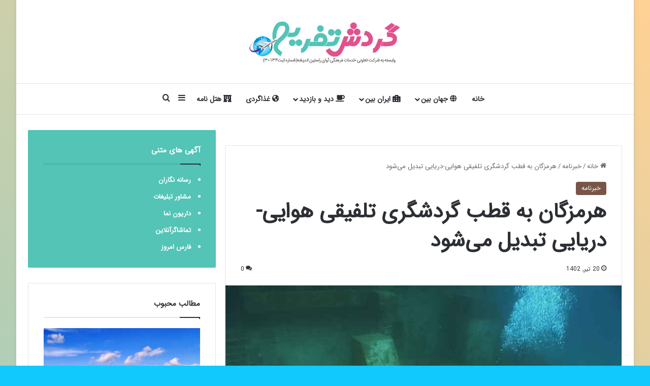

--- FILE ---
content_type: text/html; charset=UTF-8
request_url: https://gardeshtafrih.ir/news/3344/%D9%87%D8%B1%D9%85%D8%B2%DA%AF%D8%A7%D9%86-%D8%A8%D9%87-%D9%82%D8%B7%D8%A8-%DA%AF%D8%B1%D8%AF%D8%B4%DA%AF%D8%B1%DB%8C-%D8%AA%D9%84%D9%81%DB%8C%D9%82%DB%8C-%D9%87%D9%88%D8%A7%DB%8C%DB%8C-%D8%AF%D8%B1/
body_size: 27263
content:
<!DOCTYPE html>
<html dir="rtl" lang="fa-IR" class="" data-skin="light">
<head>
	<meta charset="UTF-8" />
	<link rel="profile" href="https://gmpg.org/xfn/11" />
	
<meta http-equiv='x-dns-prefetch-control' content='on'>
<link rel='dns-prefetch' href='//cdnjs.cloudflare.com' />
<link rel='dns-prefetch' href='//ajax.googleapis.com' />
<link rel='dns-prefetch' href='//fonts.googleapis.com' />
<link rel='dns-prefetch' href='//fonts.gstatic.com' />
<link rel='dns-prefetch' href='//s.gravatar.com' />
<link rel='dns-prefetch' href='//www.google-analytics.com' />
<meta name='robots' content='index, follow, max-image-preview:large, max-snippet:-1, max-video-preview:-1' />

	<!-- This site is optimized with the Yoast SEO plugin v22.7 - https://yoast.com/wordpress/plugins/seo/ -->
	<title>هرمزگان به قطب گردشگری تلفیقی هوایی-دریایی تبدیل می‌شود - گردش تفریح</title>
	<meta name="description" content="در پایان این نشست مدیرکل ورزش و جوانان و معاون بنادر و دریانوردی اعلام کردند از تمام ظرفیت‌های خود برای تحقق این هدف استفاده می‌کنند." />
	<link rel="canonical" href="https://gardeshtafrih.ir/news/3344/هرمزگان-به-قطب-گردشگری-تلفیقی-هوایی-در/" />
	<meta property="og:locale" content="fa_IR" />
	<meta property="og:type" content="article" />
	<meta property="og:title" content="هرمزگان به قطب گردشگری تلفیقی هوایی-دریایی تبدیل می‌شود - گردش تفریح" />
	<meta property="og:description" content="در پایان این نشست مدیرکل ورزش و جوانان و معاون بنادر و دریانوردی اعلام کردند از تمام ظرفیت‌های خود برای تحقق این هدف استفاده می‌کنند." />
	<meta property="og:url" content="https://gardeshtafrih.ir/news/3344/هرمزگان-به-قطب-گردشگری-تلفیقی-هوایی-در/" />
	<meta property="og:site_name" content="گردش تفریح" />
	<meta property="article:published_time" content="2023-07-11T07:05:07+00:00" />
	<meta property="og:image" content="https://gardeshtafrih.ir/wp-content/uploads/2021/05/darya.jpg?v=1622470833" />
	<meta property="og:image:width" content="800" />
	<meta property="og:image:height" content="450" />
	<meta property="og:image:type" content="image/jpeg" />
	<meta name="author" content="مدیریت" />
	<meta name="twitter:card" content="summary_large_image" />
	<meta name="twitter:label1" content="نوشته‌شده بدست" />
	<meta name="twitter:data1" content="مدیریت" />
	<meta name="twitter:label2" content="زمان تقریبی برای خواندن" />
	<meta name="twitter:data2" content="2 دقیقه" />
	<script type="application/ld+json" class="yoast-schema-graph">{"@context":"https://schema.org","@graph":[{"@type":"WebPage","@id":"https://gardeshtafrih.ir/news/3344/%d9%87%d8%b1%d9%85%d8%b2%da%af%d8%a7%d9%86-%d8%a8%d9%87-%d9%82%d8%b7%d8%a8-%da%af%d8%b1%d8%af%d8%b4%da%af%d8%b1%db%8c-%d8%aa%d9%84%d9%81%db%8c%d9%82%db%8c-%d9%87%d9%88%d8%a7%db%8c%db%8c-%d8%af%d8%b1/","url":"https://gardeshtafrih.ir/news/3344/%d9%87%d8%b1%d9%85%d8%b2%da%af%d8%a7%d9%86-%d8%a8%d9%87-%d9%82%d8%b7%d8%a8-%da%af%d8%b1%d8%af%d8%b4%da%af%d8%b1%db%8c-%d8%aa%d9%84%d9%81%db%8c%d9%82%db%8c-%d9%87%d9%88%d8%a7%db%8c%db%8c-%d8%af%d8%b1/","name":"هرمزگان به قطب گردشگری تلفیقی هوایی-دریایی تبدیل می‌شود - گردش تفریح","isPartOf":{"@id":"https://gardeshtafrih.ir/#website"},"primaryImageOfPage":{"@id":"https://gardeshtafrih.ir/news/3344/%d9%87%d8%b1%d9%85%d8%b2%da%af%d8%a7%d9%86-%d8%a8%d9%87-%d9%82%d8%b7%d8%a8-%da%af%d8%b1%d8%af%d8%b4%da%af%d8%b1%db%8c-%d8%aa%d9%84%d9%81%db%8c%d9%82%db%8c-%d9%87%d9%88%d8%a7%db%8c%db%8c-%d8%af%d8%b1/#primaryimage"},"image":{"@id":"https://gardeshtafrih.ir/news/3344/%d9%87%d8%b1%d9%85%d8%b2%da%af%d8%a7%d9%86-%d8%a8%d9%87-%d9%82%d8%b7%d8%a8-%da%af%d8%b1%d8%af%d8%b4%da%af%d8%b1%db%8c-%d8%aa%d9%84%d9%81%db%8c%d9%82%db%8c-%d9%87%d9%88%d8%a7%db%8c%db%8c-%d8%af%d8%b1/#primaryimage"},"thumbnailUrl":"https://gardeshtafrih.ir/wp-content/uploads/2021/05/darya.jpg?v=1622470833","datePublished":"2023-07-11T07:05:07+00:00","dateModified":"2023-07-11T07:05:07+00:00","author":{"@id":"https://gardeshtafrih.ir/#/schema/person/126b933974a9e4b683dde66d077916ad"},"description":"در پایان این نشست مدیرکل ورزش و جوانان و معاون بنادر و دریانوردی اعلام کردند از تمام ظرفیت‌های خود برای تحقق این هدف استفاده می‌کنند.","breadcrumb":{"@id":"https://gardeshtafrih.ir/news/3344/%d9%87%d8%b1%d9%85%d8%b2%da%af%d8%a7%d9%86-%d8%a8%d9%87-%d9%82%d8%b7%d8%a8-%da%af%d8%b1%d8%af%d8%b4%da%af%d8%b1%db%8c-%d8%aa%d9%84%d9%81%db%8c%d9%82%db%8c-%d9%87%d9%88%d8%a7%db%8c%db%8c-%d8%af%d8%b1/#breadcrumb"},"inLanguage":"fa-IR","potentialAction":[{"@type":"ReadAction","target":["https://gardeshtafrih.ir/news/3344/%d9%87%d8%b1%d9%85%d8%b2%da%af%d8%a7%d9%86-%d8%a8%d9%87-%d9%82%d8%b7%d8%a8-%da%af%d8%b1%d8%af%d8%b4%da%af%d8%b1%db%8c-%d8%aa%d9%84%d9%81%db%8c%d9%82%db%8c-%d9%87%d9%88%d8%a7%db%8c%db%8c-%d8%af%d8%b1/"]}]},{"@type":"ImageObject","inLanguage":"fa-IR","@id":"https://gardeshtafrih.ir/news/3344/%d9%87%d8%b1%d9%85%d8%b2%da%af%d8%a7%d9%86-%d8%a8%d9%87-%d9%82%d8%b7%d8%a8-%da%af%d8%b1%d8%af%d8%b4%da%af%d8%b1%db%8c-%d8%aa%d9%84%d9%81%db%8c%d9%82%db%8c-%d9%87%d9%88%d8%a7%db%8c%db%8c-%d8%af%d8%b1/#primaryimage","url":"https://gardeshtafrih.ir/wp-content/uploads/2021/05/darya.jpg?v=1622470833","contentUrl":"https://gardeshtafrih.ir/wp-content/uploads/2021/05/darya.jpg?v=1622470833","width":800,"height":450},{"@type":"BreadcrumbList","@id":"https://gardeshtafrih.ir/news/3344/%d9%87%d8%b1%d9%85%d8%b2%da%af%d8%a7%d9%86-%d8%a8%d9%87-%d9%82%d8%b7%d8%a8-%da%af%d8%b1%d8%af%d8%b4%da%af%d8%b1%db%8c-%d8%aa%d9%84%d9%81%db%8c%d9%82%db%8c-%d9%87%d9%88%d8%a7%db%8c%db%8c-%d8%af%d8%b1/#breadcrumb","itemListElement":[{"@type":"ListItem","position":1,"name":"Home","item":"https://gardeshtafrih.ir/"},{"@type":"ListItem","position":2,"name":"هرمزگان به قطب گردشگری تلفیقی هوایی-دریایی تبدیل می‌شود"}]},{"@type":"WebSite","@id":"https://gardeshtafrih.ir/#website","url":"https://gardeshtafrih.ir/","name":"گردش تفریح","description":"مجله تفریحی- گردشگری","potentialAction":[{"@type":"SearchAction","target":{"@type":"EntryPoint","urlTemplate":"https://gardeshtafrih.ir/?s={search_term_string}"},"query-input":"required name=search_term_string"}],"inLanguage":"fa-IR"},{"@type":"Person","@id":"https://gardeshtafrih.ir/#/schema/person/126b933974a9e4b683dde66d077916ad","name":"مدیریت","image":{"@type":"ImageObject","inLanguage":"fa-IR","@id":"https://gardeshtafrih.ir/#/schema/person/image/","url":"https://secure.gravatar.com/avatar/bafbfbe85eb5ba9b9c1ace208026d187?s=96&d=mm&r=g","contentUrl":"https://secure.gravatar.com/avatar/bafbfbe85eb5ba9b9c1ace208026d187?s=96&d=mm&r=g","caption":"مدیریت"},"url":"https://gardeshtafrih.ir/news/author/modir/"}]}</script>
	<!-- / Yoast SEO plugin. -->


<link rel="alternate" type="application/rss+xml" title="گردش تفریح &raquo; خوراک" href="https://gardeshtafrih.ir/feed/" />
<link rel="alternate" type="application/rss+xml" title="گردش تفریح &raquo; خوراک دیدگاه‌ها" href="https://gardeshtafrih.ir/comments/feed/" />
<link rel="alternate" type="application/rss+xml" title="گردش تفریح &raquo; هرمزگان به قطب گردشگری تلفیقی هوایی-دریایی تبدیل می‌شود خوراک دیدگاه‌ها" href="https://gardeshtafrih.ir/news/3344/%d9%87%d8%b1%d9%85%d8%b2%da%af%d8%a7%d9%86-%d8%a8%d9%87-%d9%82%d8%b7%d8%a8-%da%af%d8%b1%d8%af%d8%b4%da%af%d8%b1%db%8c-%d8%aa%d9%84%d9%81%db%8c%d9%82%db%8c-%d9%87%d9%88%d8%a7%db%8c%db%8c-%d8%af%d8%b1/feed/" />

		<style type="text/css">
			:root{				
			--tie-preset-gradient-1: linear-gradient(135deg, rgba(6, 147, 227, 1) 0%, rgb(155, 81, 224) 100%);
			--tie-preset-gradient-2: linear-gradient(135deg, rgb(122, 220, 180) 0%, rgb(0, 208, 130) 100%);
			--tie-preset-gradient-3: linear-gradient(135deg, rgba(252, 185, 0, 1) 0%, rgba(255, 105, 0, 1) 100%);
			--tie-preset-gradient-4: linear-gradient(135deg, rgba(255, 105, 0, 1) 0%, rgb(207, 46, 46) 100%);
			--tie-preset-gradient-5: linear-gradient(135deg, rgb(238, 238, 238) 0%, rgb(169, 184, 195) 100%);
			--tie-preset-gradient-6: linear-gradient(135deg, rgb(74, 234, 220) 0%, rgb(151, 120, 209) 20%, rgb(207, 42, 186) 40%, rgb(238, 44, 130) 60%, rgb(251, 105, 98) 80%, rgb(254, 248, 76) 100%);
			--tie-preset-gradient-7: linear-gradient(135deg, rgb(255, 206, 236) 0%, rgb(152, 150, 240) 100%);
			--tie-preset-gradient-8: linear-gradient(135deg, rgb(254, 205, 165) 0%, rgb(254, 45, 45) 50%, rgb(107, 0, 62) 100%);
			--tie-preset-gradient-9: linear-gradient(135deg, rgb(255, 203, 112) 0%, rgb(199, 81, 192) 50%, rgb(65, 88, 208) 100%);
			--tie-preset-gradient-10: linear-gradient(135deg, rgb(255, 245, 203) 0%, rgb(182, 227, 212) 50%, rgb(51, 167, 181) 100%);
			--tie-preset-gradient-11: linear-gradient(135deg, rgb(202, 248, 128) 0%, rgb(113, 206, 126) 100%);
			--tie-preset-gradient-12: linear-gradient(135deg, rgb(2, 3, 129) 0%, rgb(40, 116, 252) 100%);
			--tie-preset-gradient-13: linear-gradient(135deg, #4D34FA, #ad34fa);
			--tie-preset-gradient-14: linear-gradient(135deg, #0057FF, #31B5FF);
			--tie-preset-gradient-15: linear-gradient(135deg, #FF007A, #FF81BD);
			--tie-preset-gradient-16: linear-gradient(135deg, #14111E, #4B4462);
			--tie-preset-gradient-17: linear-gradient(135deg, #F32758, #FFC581);

			
					--main-nav-background: #FFFFFF;
					--main-nav-secondry-background: rgba(0,0,0,0.03);
					--main-nav-primary-color: #0088ff;
					--main-nav-contrast-primary-color: #FFFFFF;
					--main-nav-text-color: #2c2f34;
					--main-nav-secondry-text-color: rgba(0,0,0,0.5);
					--main-nav-main-border-color: rgba(0,0,0,0.1);
					--main-nav-secondry-border-color: rgba(0,0,0,0.08);
				
			}
		</style>
	<meta name="viewport" content="width=device-width, initial-scale=1.0" /><script type="text/javascript">
/* <![CDATA[ */
window._wpemojiSettings = {"baseUrl":"https:\/\/s.w.org\/images\/core\/emoji\/15.0.3\/72x72\/","ext":".png","svgUrl":"https:\/\/s.w.org\/images\/core\/emoji\/15.0.3\/svg\/","svgExt":".svg","source":{"concatemoji":"https:\/\/gardeshtafrih.ir\/wp-includes\/js\/wp-emoji-release.min.js?ver=6.5.7"}};
/*! This file is auto-generated */
!function(i,n){var o,s,e;function c(e){try{var t={supportTests:e,timestamp:(new Date).valueOf()};sessionStorage.setItem(o,JSON.stringify(t))}catch(e){}}function p(e,t,n){e.clearRect(0,0,e.canvas.width,e.canvas.height),e.fillText(t,0,0);var t=new Uint32Array(e.getImageData(0,0,e.canvas.width,e.canvas.height).data),r=(e.clearRect(0,0,e.canvas.width,e.canvas.height),e.fillText(n,0,0),new Uint32Array(e.getImageData(0,0,e.canvas.width,e.canvas.height).data));return t.every(function(e,t){return e===r[t]})}function u(e,t,n){switch(t){case"flag":return n(e,"\ud83c\udff3\ufe0f\u200d\u26a7\ufe0f","\ud83c\udff3\ufe0f\u200b\u26a7\ufe0f")?!1:!n(e,"\ud83c\uddfa\ud83c\uddf3","\ud83c\uddfa\u200b\ud83c\uddf3")&&!n(e,"\ud83c\udff4\udb40\udc67\udb40\udc62\udb40\udc65\udb40\udc6e\udb40\udc67\udb40\udc7f","\ud83c\udff4\u200b\udb40\udc67\u200b\udb40\udc62\u200b\udb40\udc65\u200b\udb40\udc6e\u200b\udb40\udc67\u200b\udb40\udc7f");case"emoji":return!n(e,"\ud83d\udc26\u200d\u2b1b","\ud83d\udc26\u200b\u2b1b")}return!1}function f(e,t,n){var r="undefined"!=typeof WorkerGlobalScope&&self instanceof WorkerGlobalScope?new OffscreenCanvas(300,150):i.createElement("canvas"),a=r.getContext("2d",{willReadFrequently:!0}),o=(a.textBaseline="top",a.font="600 32px Arial",{});return e.forEach(function(e){o[e]=t(a,e,n)}),o}function t(e){var t=i.createElement("script");t.src=e,t.defer=!0,i.head.appendChild(t)}"undefined"!=typeof Promise&&(o="wpEmojiSettingsSupports",s=["flag","emoji"],n.supports={everything:!0,everythingExceptFlag:!0},e=new Promise(function(e){i.addEventListener("DOMContentLoaded",e,{once:!0})}),new Promise(function(t){var n=function(){try{var e=JSON.parse(sessionStorage.getItem(o));if("object"==typeof e&&"number"==typeof e.timestamp&&(new Date).valueOf()<e.timestamp+604800&&"object"==typeof e.supportTests)return e.supportTests}catch(e){}return null}();if(!n){if("undefined"!=typeof Worker&&"undefined"!=typeof OffscreenCanvas&&"undefined"!=typeof URL&&URL.createObjectURL&&"undefined"!=typeof Blob)try{var e="postMessage("+f.toString()+"("+[JSON.stringify(s),u.toString(),p.toString()].join(",")+"));",r=new Blob([e],{type:"text/javascript"}),a=new Worker(URL.createObjectURL(r),{name:"wpTestEmojiSupports"});return void(a.onmessage=function(e){c(n=e.data),a.terminate(),t(n)})}catch(e){}c(n=f(s,u,p))}t(n)}).then(function(e){for(var t in e)n.supports[t]=e[t],n.supports.everything=n.supports.everything&&n.supports[t],"flag"!==t&&(n.supports.everythingExceptFlag=n.supports.everythingExceptFlag&&n.supports[t]);n.supports.everythingExceptFlag=n.supports.everythingExceptFlag&&!n.supports.flag,n.DOMReady=!1,n.readyCallback=function(){n.DOMReady=!0}}).then(function(){return e}).then(function(){var e;n.supports.everything||(n.readyCallback(),(e=n.source||{}).concatemoji?t(e.concatemoji):e.wpemoji&&e.twemoji&&(t(e.twemoji),t(e.wpemoji)))}))}((window,document),window._wpemojiSettings);
/* ]]> */
</script>
<style id='wp-emoji-styles-inline-css' type='text/css'>

	img.wp-smiley, img.emoji {
		display: inline !important;
		border: none !important;
		box-shadow: none !important;
		height: 1em !important;
		width: 1em !important;
		margin: 0 0.07em !important;
		vertical-align: -0.1em !important;
		background: none !important;
		padding: 0 !important;
	}
</style>
<style id='global-styles-inline-css' type='text/css'>
body{--wp--preset--color--black: #000000;--wp--preset--color--cyan-bluish-gray: #abb8c3;--wp--preset--color--white: #ffffff;--wp--preset--color--pale-pink: #f78da7;--wp--preset--color--vivid-red: #cf2e2e;--wp--preset--color--luminous-vivid-orange: #ff6900;--wp--preset--color--luminous-vivid-amber: #fcb900;--wp--preset--color--light-green-cyan: #7bdcb5;--wp--preset--color--vivid-green-cyan: #00d084;--wp--preset--color--pale-cyan-blue: #8ed1fc;--wp--preset--color--vivid-cyan-blue: #0693e3;--wp--preset--color--vivid-purple: #9b51e0;--wp--preset--color--global-color: #01b7f2;--wp--preset--gradient--vivid-cyan-blue-to-vivid-purple: linear-gradient(135deg,rgba(6,147,227,1) 0%,rgb(155,81,224) 100%);--wp--preset--gradient--light-green-cyan-to-vivid-green-cyan: linear-gradient(135deg,rgb(122,220,180) 0%,rgb(0,208,130) 100%);--wp--preset--gradient--luminous-vivid-amber-to-luminous-vivid-orange: linear-gradient(135deg,rgba(252,185,0,1) 0%,rgba(255,105,0,1) 100%);--wp--preset--gradient--luminous-vivid-orange-to-vivid-red: linear-gradient(135deg,rgba(255,105,0,1) 0%,rgb(207,46,46) 100%);--wp--preset--gradient--very-light-gray-to-cyan-bluish-gray: linear-gradient(135deg,rgb(238,238,238) 0%,rgb(169,184,195) 100%);--wp--preset--gradient--cool-to-warm-spectrum: linear-gradient(135deg,rgb(74,234,220) 0%,rgb(151,120,209) 20%,rgb(207,42,186) 40%,rgb(238,44,130) 60%,rgb(251,105,98) 80%,rgb(254,248,76) 100%);--wp--preset--gradient--blush-light-purple: linear-gradient(135deg,rgb(255,206,236) 0%,rgb(152,150,240) 100%);--wp--preset--gradient--blush-bordeaux: linear-gradient(135deg,rgb(254,205,165) 0%,rgb(254,45,45) 50%,rgb(107,0,62) 100%);--wp--preset--gradient--luminous-dusk: linear-gradient(135deg,rgb(255,203,112) 0%,rgb(199,81,192) 50%,rgb(65,88,208) 100%);--wp--preset--gradient--pale-ocean: linear-gradient(135deg,rgb(255,245,203) 0%,rgb(182,227,212) 50%,rgb(51,167,181) 100%);--wp--preset--gradient--electric-grass: linear-gradient(135deg,rgb(202,248,128) 0%,rgb(113,206,126) 100%);--wp--preset--gradient--midnight: linear-gradient(135deg,rgb(2,3,129) 0%,rgb(40,116,252) 100%);--wp--preset--font-size--small: 13px;--wp--preset--font-size--medium: 20px;--wp--preset--font-size--large: 36px;--wp--preset--font-size--x-large: 42px;--wp--preset--spacing--20: 0.44rem;--wp--preset--spacing--30: 0.67rem;--wp--preset--spacing--40: 1rem;--wp--preset--spacing--50: 1.5rem;--wp--preset--spacing--60: 2.25rem;--wp--preset--spacing--70: 3.38rem;--wp--preset--spacing--80: 5.06rem;--wp--preset--shadow--natural: 6px 6px 9px rgba(0, 0, 0, 0.2);--wp--preset--shadow--deep: 12px 12px 50px rgba(0, 0, 0, 0.4);--wp--preset--shadow--sharp: 6px 6px 0px rgba(0, 0, 0, 0.2);--wp--preset--shadow--outlined: 6px 6px 0px -3px rgba(255, 255, 255, 1), 6px 6px rgba(0, 0, 0, 1);--wp--preset--shadow--crisp: 6px 6px 0px rgba(0, 0, 0, 1);}:where(.is-layout-flex){gap: 0.5em;}:where(.is-layout-grid){gap: 0.5em;}body .is-layout-flex{display: flex;}body .is-layout-flex{flex-wrap: wrap;align-items: center;}body .is-layout-flex > *{margin: 0;}body .is-layout-grid{display: grid;}body .is-layout-grid > *{margin: 0;}:where(.wp-block-columns.is-layout-flex){gap: 2em;}:where(.wp-block-columns.is-layout-grid){gap: 2em;}:where(.wp-block-post-template.is-layout-flex){gap: 1.25em;}:where(.wp-block-post-template.is-layout-grid){gap: 1.25em;}.has-black-color{color: var(--wp--preset--color--black) !important;}.has-cyan-bluish-gray-color{color: var(--wp--preset--color--cyan-bluish-gray) !important;}.has-white-color{color: var(--wp--preset--color--white) !important;}.has-pale-pink-color{color: var(--wp--preset--color--pale-pink) !important;}.has-vivid-red-color{color: var(--wp--preset--color--vivid-red) !important;}.has-luminous-vivid-orange-color{color: var(--wp--preset--color--luminous-vivid-orange) !important;}.has-luminous-vivid-amber-color{color: var(--wp--preset--color--luminous-vivid-amber) !important;}.has-light-green-cyan-color{color: var(--wp--preset--color--light-green-cyan) !important;}.has-vivid-green-cyan-color{color: var(--wp--preset--color--vivid-green-cyan) !important;}.has-pale-cyan-blue-color{color: var(--wp--preset--color--pale-cyan-blue) !important;}.has-vivid-cyan-blue-color{color: var(--wp--preset--color--vivid-cyan-blue) !important;}.has-vivid-purple-color{color: var(--wp--preset--color--vivid-purple) !important;}.has-black-background-color{background-color: var(--wp--preset--color--black) !important;}.has-cyan-bluish-gray-background-color{background-color: var(--wp--preset--color--cyan-bluish-gray) !important;}.has-white-background-color{background-color: var(--wp--preset--color--white) !important;}.has-pale-pink-background-color{background-color: var(--wp--preset--color--pale-pink) !important;}.has-vivid-red-background-color{background-color: var(--wp--preset--color--vivid-red) !important;}.has-luminous-vivid-orange-background-color{background-color: var(--wp--preset--color--luminous-vivid-orange) !important;}.has-luminous-vivid-amber-background-color{background-color: var(--wp--preset--color--luminous-vivid-amber) !important;}.has-light-green-cyan-background-color{background-color: var(--wp--preset--color--light-green-cyan) !important;}.has-vivid-green-cyan-background-color{background-color: var(--wp--preset--color--vivid-green-cyan) !important;}.has-pale-cyan-blue-background-color{background-color: var(--wp--preset--color--pale-cyan-blue) !important;}.has-vivid-cyan-blue-background-color{background-color: var(--wp--preset--color--vivid-cyan-blue) !important;}.has-vivid-purple-background-color{background-color: var(--wp--preset--color--vivid-purple) !important;}.has-black-border-color{border-color: var(--wp--preset--color--black) !important;}.has-cyan-bluish-gray-border-color{border-color: var(--wp--preset--color--cyan-bluish-gray) !important;}.has-white-border-color{border-color: var(--wp--preset--color--white) !important;}.has-pale-pink-border-color{border-color: var(--wp--preset--color--pale-pink) !important;}.has-vivid-red-border-color{border-color: var(--wp--preset--color--vivid-red) !important;}.has-luminous-vivid-orange-border-color{border-color: var(--wp--preset--color--luminous-vivid-orange) !important;}.has-luminous-vivid-amber-border-color{border-color: var(--wp--preset--color--luminous-vivid-amber) !important;}.has-light-green-cyan-border-color{border-color: var(--wp--preset--color--light-green-cyan) !important;}.has-vivid-green-cyan-border-color{border-color: var(--wp--preset--color--vivid-green-cyan) !important;}.has-pale-cyan-blue-border-color{border-color: var(--wp--preset--color--pale-cyan-blue) !important;}.has-vivid-cyan-blue-border-color{border-color: var(--wp--preset--color--vivid-cyan-blue) !important;}.has-vivid-purple-border-color{border-color: var(--wp--preset--color--vivid-purple) !important;}.has-vivid-cyan-blue-to-vivid-purple-gradient-background{background: var(--wp--preset--gradient--vivid-cyan-blue-to-vivid-purple) !important;}.has-light-green-cyan-to-vivid-green-cyan-gradient-background{background: var(--wp--preset--gradient--light-green-cyan-to-vivid-green-cyan) !important;}.has-luminous-vivid-amber-to-luminous-vivid-orange-gradient-background{background: var(--wp--preset--gradient--luminous-vivid-amber-to-luminous-vivid-orange) !important;}.has-luminous-vivid-orange-to-vivid-red-gradient-background{background: var(--wp--preset--gradient--luminous-vivid-orange-to-vivid-red) !important;}.has-very-light-gray-to-cyan-bluish-gray-gradient-background{background: var(--wp--preset--gradient--very-light-gray-to-cyan-bluish-gray) !important;}.has-cool-to-warm-spectrum-gradient-background{background: var(--wp--preset--gradient--cool-to-warm-spectrum) !important;}.has-blush-light-purple-gradient-background{background: var(--wp--preset--gradient--blush-light-purple) !important;}.has-blush-bordeaux-gradient-background{background: var(--wp--preset--gradient--blush-bordeaux) !important;}.has-luminous-dusk-gradient-background{background: var(--wp--preset--gradient--luminous-dusk) !important;}.has-pale-ocean-gradient-background{background: var(--wp--preset--gradient--pale-ocean) !important;}.has-electric-grass-gradient-background{background: var(--wp--preset--gradient--electric-grass) !important;}.has-midnight-gradient-background{background: var(--wp--preset--gradient--midnight) !important;}.has-small-font-size{font-size: var(--wp--preset--font-size--small) !important;}.has-medium-font-size{font-size: var(--wp--preset--font-size--medium) !important;}.has-large-font-size{font-size: var(--wp--preset--font-size--large) !important;}.has-x-large-font-size{font-size: var(--wp--preset--font-size--x-large) !important;}
.wp-block-navigation a:where(:not(.wp-element-button)){color: inherit;}
:where(.wp-block-post-template.is-layout-flex){gap: 1.25em;}:where(.wp-block-post-template.is-layout-grid){gap: 1.25em;}
:where(.wp-block-columns.is-layout-flex){gap: 2em;}:where(.wp-block-columns.is-layout-grid){gap: 2em;}
.wp-block-pullquote{font-size: 1.5em;line-height: 1.6;}
</style>
<link rel='stylesheet' id='taqyeem-buttons-style-css' href='https://gardeshtafrih.ir/wp-content/plugins/taqyeem-buttons/assets/style.css?ver=6.5.7' type='text/css' media='all' />
<link rel='stylesheet' id='wp-ulike-css' href='https://gardeshtafrih.ir/wp-content/plugins/wp-ulike/assets/css/wp-ulike.min.css?ver=4.7.9.1' type='text/css' media='all' />
<link rel='stylesheet' id='tie-css-base-css' href='https://gardeshtafrih.ir/wp-content/themes/jannah/assets/css/base.min.css?ver=7.2.0' type='text/css' media='all' />
<link rel='stylesheet' id='tie-css-styles-css' href='https://gardeshtafrih.ir/wp-content/themes/jannah/assets/css/style.min.css?ver=7.2.0' type='text/css' media='all' />
<link rel='stylesheet' id='tie-css-widgets-css' href='https://gardeshtafrih.ir/wp-content/themes/jannah/assets/css/widgets.min.css?ver=7.2.0' type='text/css' media='all' />
<link rel='stylesheet' id='tie-css-helpers-css' href='https://gardeshtafrih.ir/wp-content/themes/jannah/assets/css/helpers.min.css?ver=7.2.0' type='text/css' media='all' />
<link rel='stylesheet' id='tie-fontawesome5-css' href='https://gardeshtafrih.ir/wp-content/themes/jannah/assets/css/fontawesome.css?ver=7.2.0' type='text/css' media='all' />
<link rel='stylesheet' id='tie-css-ilightbox-css' href='https://gardeshtafrih.ir/wp-content/themes/jannah/assets/ilightbox/light-skin/skin.css?ver=7.2.0' type='text/css' media='all' />
<link rel='stylesheet' id='tie-css-shortcodes-css' href='https://gardeshtafrih.ir/wp-content/themes/jannah/assets/css/plugins/shortcodes.min.css?ver=7.2.0' type='text/css' media='all' />
<link rel='stylesheet' id='tie-css-single-css' href='https://gardeshtafrih.ir/wp-content/themes/jannah/assets/css/single.min.css?ver=7.2.0' type='text/css' media='all' />
<link rel='stylesheet' id='tie-css-print-css' href='https://gardeshtafrih.ir/wp-content/themes/jannah/assets/css/print.css?ver=7.2.0' type='text/css' media='print' />
<link rel='stylesheet' id='taqyeem-styles-css' href='https://gardeshtafrih.ir/wp-content/themes/jannah/assets/css/plugins/taqyeem.min.css?ver=7.2.0' type='text/css' media='all' />
<style id='taqyeem-styles-inline-css' type='text/css'>
@font-face {font-family: 'IRANSansWeb';font-display: swap;src: url('https://gardeshtafrih.ir/wp-content/uploads/2021/04/IRANSansWeb.woff') format('woff');}@font-face {font-family: 'IRANSansWeb';font-display: swap;src: url('https://gardeshtafrih.ir/wp-content/uploads/2021/04/IRANSansWeb.woff') format('woff');}@font-face {font-family: 'IRANSansWeb';font-display: swap;src: url('https://gardeshtafrih.ir/wp-content/uploads/2021/04/IRANSansWeb.woff') format('woff');}@font-face {font-family: 'IRANSansWeb';font-display: swap;src: url('https://gardeshtafrih.ir/wp-content/uploads/2021/04/IRANSansWeb.woff') format('woff');}body{font-family: 'IRANSansWeb';}.logo-text,h1,h2,h3,h4,h5,h6,.the-subtitle{font-family: 'IRANSansWeb';}#main-nav .main-menu > ul > li > a{font-family: 'IRANSansWeb';}blockquote p{font-family: 'IRANSansWeb';}#main-nav .main-menu > ul > li > a{font-size: 14px;text-transform: uppercase;}#tie-wrapper .mag-box-title h3{text-transform: uppercase;}#footer .widget-title .the-subtitle{text-transform: uppercase;}#tie-wrapper .widget-title .the-subtitle,#tie-wrapper #comments-title,#tie-wrapper .comment-reply-title,#tie-wrapper .woocommerce-tabs .panel h2,#tie-wrapper .related.products h2,#tie-wrapper #bbpress-forums #new-post > fieldset.bbp-form > legend,#tie-wrapper .entry-content .review-box-header{text-transform: uppercase;}#tie-wrapper .mag-box.big-post-left-box li:not(:first-child) .post-title,#tie-wrapper .mag-box.big-post-top-box li:not(:first-child) .post-title,#tie-wrapper .mag-box.half-box li:not(:first-child) .post-title,#tie-wrapper .mag-box.big-thumb-left-box li:not(:first-child) .post-title,#tie-wrapper .mag-box.scrolling-box .slide .post-title,#tie-wrapper .mag-box.miscellaneous-box li:not(:first-child) .post-title{font-weight: 500;}#tie-body{background-color: #11c9fc;background-image: -webkit-linear-gradient(45deg,#11c9fc,#ffd194);background-image: linear-gradient(45deg,#11c9fc,#ffd194);}:root:root{--brand-color: #795548;--dark-brand-color: #472316;--bright-color: #FFFFFF;--base-color: #2c2f34;}#reading-position-indicator{box-shadow: 0 0 10px rgba( 121,85,72,0.7);}:root:root{--brand-color: #795548;--dark-brand-color: #472316;--bright-color: #FFFFFF;--base-color: #2c2f34;}#reading-position-indicator{box-shadow: 0 0 10px rgba( 121,85,72,0.7);}a,body .entry a,.dark-skin body .entry a,.comment-list .comment-content a{color: #3498db;}#header-notification-bar{background: var( --tie-preset-gradient-13 );}#header-notification-bar{--tie-buttons-color: #FFFFFF;--tie-buttons-border-color: #FFFFFF;--tie-buttons-hover-color: #e1e1e1;--tie-buttons-hover-text: #000000;}#header-notification-bar{--tie-buttons-text: #000000;}#footer{background-image: url(https://gardeshtafrih.ir/wp-content/uploads/2017/06/footer.jpg);background-repeat: no-repeat;background-size: initial; background-attachment: scroll;background-position: center bottom;}#site-info{background-color: rgba(0,0,0,0.01);}a#go-to-top{background-color: rgba(0,0,0,0.01);}.tie-cat-2,.tie-cat-item-2 > span{background-color:#e67e22 !important;color:#FFFFFF !important;}.tie-cat-2:after{border-top-color:#e67e22 !important;}.tie-cat-2:hover{background-color:#c86004 !important;}.tie-cat-2:hover:after{border-top-color:#c86004 !important;}.tie-cat-9,.tie-cat-item-9 > span{background-color:#2ecc71 !important;color:#FFFFFF !important;}.tie-cat-9:after{border-top-color:#2ecc71 !important;}.tie-cat-9:hover{background-color:#10ae53 !important;}.tie-cat-9:hover:after{border-top-color:#10ae53 !important;}.tie-cat-12,.tie-cat-item-12 > span{background-color:#9b59b6 !important;color:#FFFFFF !important;}.tie-cat-12:after{border-top-color:#9b59b6 !important;}.tie-cat-12:hover{background-color:#7d3b98 !important;}.tie-cat-12:hover:after{border-top-color:#7d3b98 !important;}.tie-cat-15,.tie-cat-item-15 > span{background-color:#34495e !important;color:#FFFFFF !important;}.tie-cat-15:after{border-top-color:#34495e !important;}.tie-cat-15:hover{background-color:#162b40 !important;}.tie-cat-15:hover:after{border-top-color:#162b40 !important;}.tie-cat-19,.tie-cat-item-19 > span{background-color:#795548 !important;color:#FFFFFF !important;}.tie-cat-19:after{border-top-color:#795548 !important;}.tie-cat-19:hover{background-color:#5b372a !important;}.tie-cat-19:hover:after{border-top-color:#5b372a !important;}.tie-cat-20,.tie-cat-item-20 > span{background-color:#4CAF50 !important;color:#FFFFFF !important;}.tie-cat-20:after{border-top-color:#4CAF50 !important;}.tie-cat-20:hover{background-color:#2e9132 !important;}.tie-cat-20:hover:after{border-top-color:#2e9132 !important;}@media (max-width: 991px){.side-aside.normal-side{background-image: url(https://gardeshtafrih.ir/wp-content/uploads/2017/06/mobile.jpg);background-repeat: no-repeat;background-size: cover; background-attachment: fixed;}}.entry-content { text-align: justify;}q,blockquote { background: #10edcf; color: #000000;font-style:normal;}q::before,blockquote::before{display:none;}
</style>
<script type="text/javascript" src="https://gardeshtafrih.ir/wp-includes/js/jquery/jquery.min.js?ver=3.7.1" id="jquery-core-js"></script>
<script type="text/javascript" src="https://gardeshtafrih.ir/wp-includes/js/jquery/jquery-migrate.min.js?ver=3.4.1" id="jquery-migrate-js"></script>
<link rel="https://api.w.org/" href="https://gardeshtafrih.ir/wp-json/" /><link rel="alternate" type="application/json" href="https://gardeshtafrih.ir/wp-json/wp/v2/posts/3344" /><link rel="EditURI" type="application/rsd+xml" title="RSD" href="https://gardeshtafrih.ir/xmlrpc.php?rsd" />
<link rel="stylesheet" href="https://gardeshtafrih.ir/wp-content/themes/jannah/rtl.css" type="text/css" media="screen" /><meta name="generator" content="WordPress 6.5.7" />
<link rel='shortlink' href='https://gardeshtafrih.ir/?p=3344' />
<link rel="alternate" type="application/json+oembed" href="https://gardeshtafrih.ir/wp-json/oembed/1.0/embed?url=https%3A%2F%2Fgardeshtafrih.ir%2Fnews%2F3344%2F%25d9%2587%25d8%25b1%25d9%2585%25d8%25b2%25da%25af%25d8%25a7%25d9%2586-%25d8%25a8%25d9%2587-%25d9%2582%25d8%25b7%25d8%25a8-%25da%25af%25d8%25b1%25d8%25af%25d8%25b4%25da%25af%25d8%25b1%25db%258c-%25d8%25aa%25d9%2584%25d9%2581%25db%258c%25d9%2582%25db%258c-%25d9%2587%25d9%2588%25d8%25a7%25db%258c%25db%258c-%25d8%25af%25d8%25b1%2F" />
<link rel="alternate" type="text/xml+oembed" href="https://gardeshtafrih.ir/wp-json/oembed/1.0/embed?url=https%3A%2F%2Fgardeshtafrih.ir%2Fnews%2F3344%2F%25d9%2587%25d8%25b1%25d9%2585%25d8%25b2%25da%25af%25d8%25a7%25d9%2586-%25d8%25a8%25d9%2587-%25d9%2582%25d8%25b7%25d8%25a8-%25da%25af%25d8%25b1%25d8%25af%25d8%25b4%25da%25af%25d8%25b1%25db%258c-%25d8%25aa%25d9%2584%25d9%2581%25db%258c%25d9%2582%25db%258c-%25d9%2587%25d9%2588%25d8%25a7%25db%258c%25db%258c-%25d8%25af%25d8%25b1%2F&#038;format=xml" />
<script type='text/javascript'>
/* <![CDATA[ */
var taqyeem = {"ajaxurl":"https://gardeshtafrih.ir/wp-admin/admin-ajax.php" , "your_rating":"امتیاز شما:"};
/* ]]> */
</script>

<meta http-equiv="X-UA-Compatible" content="IE=edge"> <base target="_blank">




<script>
            !function(e,t,n){e.yektanetAnalyticsObject=n,e[n]=e[n]||function(){e[n].q.push(arguments)},e[n].q=e[n].q||[];var a=t.getElementsByTagName("head")[0],r=new Date,c="https://cdn.yektanet.com/superscript/r6Y5dk61/native-gardeshtafrih.ir-20593/yn_pub.js?v="+r.getFullYear().toString()+"0"+r.getMonth()+"0"+r.getDate()+"0"+r.getHours(),s=t.createElement("link");s.rel="preload",s.as="script",s.href=c,a.appendChild(s);var l=t.createElement("script");l.async=!0,l.src=c,a.appendChild(l)}(window,document,"yektanet");
        </script>


<script>
            !function(e,t,n){e.yektanetAnalyticsObject=n,e[n]=e[n]||function(){e[n].q.push(arguments)},e[n].q=e[n].q||[];var a=t.getElementsByTagName("head")[0],r=new Date,c="https://cdn.yektanet.com/superscript/r6Y5dk61/native-gardeshtafrih.ir-20593/yn_pub.js?v="+r.getFullYear().toString()+"0"+r.getMonth()+"0"+r.getDate()+"0"+r.getHours(),s=t.createElement("link");s.rel="preload",s.as="script",s.href=c,a.appendChild(s);var l=t.createElement("script");l.async=!0,l.src=c,a.appendChild(l)}(window,document,"yektanet");
        </script>


<meta name="google-site-verification" content="ekBB2NLzZ9JKbrgARzjEfMdjNZ7MGV_nzCSPO0nB9Vo" />
<link rel="icon" href="https://gardeshtafrih.ir/wp-content/uploads/2021/04/cropped-40f-32x32.png" sizes="32x32" />
<link rel="icon" href="https://gardeshtafrih.ir/wp-content/uploads/2021/04/cropped-40f-192x192.png" sizes="192x192" />
<link rel="apple-touch-icon" href="https://gardeshtafrih.ir/wp-content/uploads/2021/04/cropped-40f-180x180.png" />
<meta name="msapplication-TileImage" content="https://gardeshtafrih.ir/wp-content/uploads/2021/04/cropped-40f-270x270.png" />
</head>

<body id="tie-body" class="rtl post-template-default single single-post postid-3344 single-format-standard tie-no-js boxed-layout wrapper-has-shadow block-head-1 magazine1 is-desktop is-header-layout-2 sidebar-left has-sidebar post-layout-1 narrow-title-narrow-media is-standard-format has-mobile-share hide_share_post_top hide_share_post_bottom">



<div class="background-overlay">

	<div id="tie-container" class="site tie-container">

		
		<div id="tie-wrapper">

			
<header id="theme-header" class="theme-header header-layout-2 main-nav-light main-nav-default-light main-nav-below no-stream-item has-normal-width-logo has-custom-sticky-logo mobile-header-default">
	
<div class="container header-container">
	<div class="tie-row logo-row">

		
		<div class="logo-wrapper">
			<div class="tie-col-md-4 logo-container clearfix">
				<div id="mobile-header-components-area_1" class="mobile-header-components"><ul class="components"><li class="mobile-component_menu custom-menu-link"><a href="#" id="mobile-menu-icon" class=""><span class="tie-mobile-menu-icon nav-icon is-layout-1"></span><span class="screen-reader-text">منو</span></a></li></ul></div>
		<div id="logo" class="image-logo" style="margin-top: 40px; margin-bottom: 40px;">

			
			<a title="گردش تفریح" href="https://gardeshtafrih.ir/">
				
				<picture class="tie-logo-default tie-logo-picture">
					
					<source class="tie-logo-source-default tie-logo-source" srcset="https://gardeshtafrih.ir/wp-content/uploads/2021/04/logoasli.png">
					<img class="tie-logo-img-default tie-logo-img" src="https://gardeshtafrih.ir/wp-content/uploads/2021/04/logoasli.png" alt="گردش تفریح" width="300" height="84" style="max-height:84px; width: auto;" />
				</picture>
						</a>

			
		</div><!-- #logo /-->

					</div><!-- .tie-col /-->
		</div><!-- .logo-wrapper /-->

		
	</div><!-- .tie-row /-->
</div><!-- .container /-->

<div class="main-nav-wrapper">
	<nav id="main-nav" data-skin="search-in-main-nav" class="main-nav header-nav live-search-parent menu-style-default menu-style-solid-bg"  aria-label="منوی اصلی">
		<div class="container">

			<div class="main-menu-wrapper">

				
				<div id="menu-components-wrap">

					
		<div id="sticky-logo" class="image-logo">

			
			<a title="گردش تفریح" href="https://gardeshtafrih.ir/">
				
				<picture class="tie-logo-default tie-logo-picture">
					<source class="tie-logo-source-default tie-logo-source" srcset="https://gardeshtafrih.ir/wp-content/uploads/2021/04/201.png">
					<img class="tie-logo-img-default tie-logo-img" src="https://gardeshtafrih.ir/wp-content/uploads/2021/04/201.png" alt="گردش تفریح" style="max-height:49px; width: auto;" />
				</picture>
						</a>

			
		</div><!-- #Sticky-logo /-->

		<div class="flex-placeholder"></div>
		
					<div class="main-menu main-menu-wrap">
						<div id="main-nav-menu" class="main-menu header-menu"><ul id="menu-%d9%85%d9%86%d9%88-%d8%a7%d8%b5%d9%84%db%8c" class="menu"><li id="menu-item-975" class="menu-item menu-item-type-custom menu-item-object-custom menu-item-home menu-item-975"><a href="http://gardeshtafrih.ir/">خانه</a></li>
<li id="menu-item-976" class="menu-item menu-item-type-taxonomy menu-item-object-category menu-item-976 menu-item-has-icon mega-menu mega-cat mega-menu-posts " data-id="2" ><a href="https://gardeshtafrih.ir/news/category/tie-world/"> <span aria-hidden="true" class="tie-menu-icon fas fa-globe"></span> جهان بین</a>
<div class="mega-menu-block menu-sub-content"  >

<div class="mega-menu-content">
<div class="mega-cat-wrapper">

						<div class="mega-cat-content horizontal-posts">

								<div class="mega-ajax-content mega-cat-posts-container clearfix">

						</div><!-- .mega-ajax-content -->

						</div><!-- .mega-cat-content -->

					</div><!-- .mega-cat-Wrapper -->

</div><!-- .mega-menu-content -->

</div><!-- .mega-menu-block --> 
</li>
<li id="menu-item-978" class="menu-item menu-item-type-taxonomy menu-item-object-category menu-item-978 menu-item-has-icon mega-menu mega-recent-featured mega-menu-posts " data-id="20" ><a href="https://gardeshtafrih.ir/news/category/iran/"> <span aria-hidden="true" class="tie-menu-icon fas fa-hospital-alt"></span> ایران بین</a>
<div class="mega-menu-block menu-sub-content"  >

<div class="mega-menu-content">
<div class="mega-ajax-content">
</div><!-- .mega-ajax-content -->

</div><!-- .mega-menu-content -->

</div><!-- .mega-menu-block --> 
</li>
<li id="menu-item-979" class="menu-item menu-item-type-taxonomy menu-item-object-category menu-item-979 menu-item-has-icon mega-menu mega-recent-featured mega-menu-posts " data-id="21"  data-icon="true" ><a href="https://gardeshtafrih.ir/news/category/meet/"> <span aria-hidden="true" class="tie-menu-icon fas fa-coffee"></span> دید و بازدید</a>
<div class="mega-menu-block menu-sub-content"  >

<div class="mega-menu-content media-overlay">
<div class="mega-ajax-content">
</div><!-- .mega-ajax-content -->

</div><!-- .mega-menu-content -->

</div><!-- .mega-menu-block --> 
</li>
<li id="menu-item-1139" class="menu-item menu-item-type-taxonomy menu-item-object-category menu-item-1139 menu-item-has-icon"><a href="https://gardeshtafrih.ir/news/category/food-tour/"> <span aria-hidden="true" class="tie-menu-icon fas fa-globe-americas"></span> غذاگردی</a></li>
<li id="menu-item-1140" class="menu-item menu-item-type-taxonomy menu-item-object-category menu-item-1140 menu-item-has-icon"><a href="https://gardeshtafrih.ir/news/category/hotel/"> <span aria-hidden="true" class="tie-menu-icon fas fa-hotel"></span> هتل نامه</a></li>
</ul></div>					</div><!-- .main-menu /-->

					<ul class="components">	<li class="side-aside-nav-icon menu-item custom-menu-link">
		<a href="#">
			<span class="tie-icon-navicon" aria-hidden="true"></span>
			<span class="screen-reader-text">سایدبار</span>
		</a>
	</li>
				<li class="search-compact-icon menu-item custom-menu-link">
				<a href="#" class="tie-search-trigger">
					<span class="tie-icon-search tie-search-icon" aria-hidden="true"></span>
					<span class="screen-reader-text">جستجو برای</span>
				</a>
			</li>
			</ul><!-- Components -->
				</div><!-- #menu-components-wrap /-->
			</div><!-- .main-menu-wrapper /-->
		</div><!-- .container /-->

			</nav><!-- #main-nav /-->
</div><!-- .main-nav-wrapper /-->

</header>

<div id="content" class="site-content container"><div id="main-content-row" class="tie-row main-content-row">

<div class="main-content tie-col-md-8 tie-col-xs-12" role="main">

	<div class="stream-item stream-item-above-post"></div>
	<article id="the-post" class="container-wrapper post-content tie-standard">

		
<header class="entry-header-outer">

	<nav id="breadcrumb"><a href="https://gardeshtafrih.ir/"><span class="tie-icon-home" aria-hidden="true"></span> خانه</a><em class="delimiter">/</em><a href="https://gardeshtafrih.ir/news/category/newsletters/">خبرنامه</a><em class="delimiter">/</em><span class="current">هرمزگان به قطب گردشگری تلفیقی هوایی-دریایی تبدیل می‌شود</span></nav><script type="application/ld+json">{"@context":"http:\/\/schema.org","@type":"BreadcrumbList","@id":"#Breadcrumb","itemListElement":[{"@type":"ListItem","position":1,"item":{"name":"\u062e\u0627\u0646\u0647","@id":"https:\/\/gardeshtafrih.ir\/"}},{"@type":"ListItem","position":2,"item":{"name":"\u062e\u0628\u0631\u0646\u0627\u0645\u0647","@id":"https:\/\/gardeshtafrih.ir\/news\/category\/newsletters\/"}}]}</script>
	<div class="entry-header">

		<span class="post-cat-wrap"><a class="post-cat tie-cat-19" href="https://gardeshtafrih.ir/news/category/newsletters/">خبرنامه</a></span>
		<h1 class="post-title entry-title">
			هرمزگان به قطب گردشگری تلفیقی هوایی-دریایی تبدیل می‌شود		</h1>

		<div class="single-post-meta post-meta clearfix"><span class="date meta-item tie-icon">20 تیر, 1402</span><div class="tie-alignright"><span class="meta-comment tie-icon meta-item fa-before">0</span></div></div><!-- .post-meta -->	</div><!-- .entry-header /-->

	
	
</header><!-- .entry-header-outer /-->


<div  class="featured-area"><div class="featured-area-inner"><figure class="single-featured-image"><img width="800" height="450" src="https://gardeshtafrih.ir/wp-content/uploads/2021/05/darya.jpg?v=1622470833" class="attachment-full size-full wp-post-image" alt="" data-main-img="1" decoding="async" fetchpriority="high" srcset="https://gardeshtafrih.ir/wp-content/uploads/2021/05/darya.jpg?v=1622470833 800w, https://gardeshtafrih.ir/wp-content/uploads/2021/05/darya-300x169.jpg?v=1622470833 300w, https://gardeshtafrih.ir/wp-content/uploads/2021/05/darya-768x432.jpg?v=1622470833 768w, https://gardeshtafrih.ir/wp-content/uploads/2021/05/darya-390x220.jpg?v=1622470833 390w" sizes="(max-width: 800px) 100vw, 800px" /></figure></div></div>
		<div class="entry-content entry clearfix">

			<div class="stream-item stream-item-above-post-content"></div>
			<blockquote><p>مدیرکل میراث‌فرهنگی، گردشگری و صنایع‌دستی هرمزگان گفت: بررسی‌ها انجام‌شده نشان می‌دهد که گردشگری مفرح مورد استقبال زیادی از گردشگران داخلی و خارجی بوده و ما باید تمام تلاش خود را به کار ببریم که سهم و سرانه درآمدی و جذب توریسم در این حوزه را بالا ببریم.</p></blockquote>
<p>محمد محسنی صبح امروز (۲۰ تیرماه) در نشست با مدیرکل ورزش و جوانان و معاون بنادر و دریانوردی استان، با اشاره به نقش و جایگاه ورزش‌های آبی و هوایی در استان هرمزگان، افزود: استان ظرفیت بالایی برای سرمایه‌گذاری در حوزه گردشگری آبی و هوایی دارد که متقاضیانی برای سرمایه‌گذاری در این حوزه‌ها اعلام آمادگی کرده‌اند.</p>
<p>وی اظهار کرد برای هم‌افزایی و همفکری بین ارگان‌ها، ضرورت دارد که یک هدف‌گذاری مشترک میان ادارات ورزش و جوانان و بنادر و دریانوردی صورت پذیرد تا این ظرفیت‌ها به سرانجام برسد.</p>
<p>محسنی با بیان اینکه اداره‌کل میراث‌فرهنگی، گردشگری و صنایع‌دستی هرمزگان به‌عنوان اداره پیشران توسعه در استان تکالیفی از سوی مقام عالی استان بر عهده دارد، اظهار کرد: این تکالیف شامل ایجاد و افزایش زیرساخت‌های گردشگری هوایی و دریایی است که با ماهیت ورزش و صنعت دریانوردی و ساحلی آمیخته است.</p>
<p>مدیرکل میراث‌فرهنگی، گردشگری و صنایع‌دستی هرمزگان خاطرنشان کرد: از این‌ رو همکاری این دو ارگان با اداره‌کل میراث‌فرهنگی، گردشگری و صنایع‌دستی استان ضرورت دارد.</p><div class="stream-item stream-item-in-post stream-item-inline-post aligncenter"></div>
<p>وی با اشاره به نقش و تأثیر گردشگری مفرح هوایی و دریایی عنوان کرد: بررسی‌ها انجام‌شده نشان می‌دهد که گردشگری مفرح مورد استقبال زیادی از گردشگران داخلی و خارجی بوده و ما باید تمام تلاش خود را به کار ببریم که سهم و سرانه درآمدی و جذب توریسم در این حوزه را بالا ببریم و به جایگاه واقعی‌اش برسانیم.</p>
<p>محسنی اضافه کرد: هرمزگان با دارا بودن بیش از دو هزار و سیصد کیلومتر ساحل و ۱۴ جزیره کوچک و بزرگ، فرصت خوبی برای تبدیل‌شدن به قطب گردشگری تلفیقی دریایی و هوایی را دارد.</p>
<p>در پایان این نشست مدیرکل ورزش و جوانان و معاون بنادر و دریانوردی اعلام کردند از تمام ظرفیت‌های خود برای تحقق این هدف استفاده می‌کنند.</p>
		<div class="wpulike wpulike-robeen " ><div class="wp_ulike_general_class wp_ulike_is_not_liked"><button type="button"
					aria-label="دکمه لایک"
					data-ulike-id="3344"
					data-ulike-nonce="c1a5b4a5f7"
					data-ulike-type="post"
					data-ulike-template="wpulike-robeen"
					data-ulike-display-likers=""
					data-ulike-likers-style="popover"
					class="wp_ulike_btn wp_ulike_put_image wp_post_btn_3344"></button><span class="count-box wp_ulike_counter_up" data-ulike-counter-value="0"></span>			</div></div>
	
			<div class="stream-item stream-item-below-post-content">
					<a href="https://gardeshtafrih.ir/news/4024/" title=""  >
						<img src="https://gardeshtafrih.ir/wp-content/uploads/2023/11/reza.gif" alt="" width="728" height="91" />
					</a>
				</div><div class="post-bottom-meta post-bottom-tags post-tags-modern"><div class="post-bottom-meta-title"><span class="tie-icon-tags" aria-hidden="true"></span> برچسب ها</div><span class="tagcloud"><a href="https://gardeshtafrih.ir/news/tag/%da%af%d8%b1%d8%af%d8%b4%da%af%d8%b1%db%8c/" rel="tag">گردشگری</a> <a href="https://gardeshtafrih.ir/news/tag/%da%af%d8%b1%d8%af%d8%b4%da%af%d8%b1%db%8c-%d8%aa%d9%84%d9%81%db%8c%d9%82%db%8c-%d9%87%d9%88%d8%a7%db%8c%db%8c-%d8%af%d8%b1%db%8c%d8%a7%db%8c%db%8c/" rel="tag">گردشگری تلفیقی هوایی-دریایی</a> <a href="https://gardeshtafrih.ir/news/tag/%d9%87%d8%b1%d9%85%d8%b2%da%af%d8%a7%d9%86/" rel="tag">هرمزگان</a></span></div>		<div class="post-shortlink">
			<input type="text" id="short-post-url" value="gardeshtafrih.ir/?p=3344" data-url="https://gardeshtafrih.ir/?p=3344"> 
			<button type="button" id="copy-post-url" class="button">کپی لینک</button>
			<span id="copy-post-url-msg" style="display:none;">لینک کپی شد</span>
		</div>

		<script>
			document.getElementById('copy-post-url').onclick = function(){
				var copyText = document.getElementById('short-post-url');
				copyText.select();
				copyText.setSelectionRange(0, 99999);
				navigator.clipboard.writeText(copyText.getAttribute('data-url'));
				document.getElementById('copy-post-url-msg').style.display = "block";
			}
		</script>

		
		</div><!-- .entry-content /-->

				<div id="post-extra-info">
			<div class="theiaStickySidebar">
				<div class="single-post-meta post-meta clearfix"><span class="date meta-item tie-icon">20 تیر, 1402</span><div class="tie-alignright"><span class="meta-comment tie-icon meta-item fa-before">0</span></div></div><!-- .post-meta -->
			</div>
		</div>

		<div class="clearfix"></div>
		<script id="tie-schema-json" type="application/ld+json">{"@context":"http:\/\/schema.org","@type":"Article","dateCreated":"2023-07-11T10:35:07+03:30","datePublished":"2023-07-11T10:35:07+03:30","dateModified":"2023-07-11T10:35:07+03:30","headline":"\u0647\u0631\u0645\u0632\u06af\u0627\u0646 \u0628\u0647 \u0642\u0637\u0628 \u06af\u0631\u062f\u0634\u06af\u0631\u06cc \u062a\u0644\u0641\u06cc\u0642\u06cc \u0647\u0648\u0627\u06cc\u06cc-\u062f\u0631\u06cc\u0627\u06cc\u06cc \u062a\u0628\u062f\u06cc\u0644 \u0645\u06cc\u200c\u0634\u0648\u062f","name":"\u0647\u0631\u0645\u0632\u06af\u0627\u0646 \u0628\u0647 \u0642\u0637\u0628 \u06af\u0631\u062f\u0634\u06af\u0631\u06cc \u062a\u0644\u0641\u06cc\u0642\u06cc \u0647\u0648\u0627\u06cc\u06cc-\u062f\u0631\u06cc\u0627\u06cc\u06cc \u062a\u0628\u062f\u06cc\u0644 \u0645\u06cc\u200c\u0634\u0648\u062f","keywords":"\u06af\u0631\u062f\u0634\u06af\u0631\u06cc,\u06af\u0631\u062f\u0634\u06af\u0631\u06cc \u062a\u0644\u0641\u06cc\u0642\u06cc \u0647\u0648\u0627\u06cc\u06cc-\u062f\u0631\u06cc\u0627\u06cc\u06cc,\u0647\u0631\u0645\u0632\u06af\u0627\u0646","url":"https:\/\/gardeshtafrih.ir\/news\/3344\/%d9%87%d8%b1%d9%85%d8%b2%da%af%d8%a7%d9%86-%d8%a8%d9%87-%d9%82%d8%b7%d8%a8-%da%af%d8%b1%d8%af%d8%b4%da%af%d8%b1%db%8c-%d8%aa%d9%84%d9%81%db%8c%d9%82%db%8c-%d9%87%d9%88%d8%a7%db%8c%db%8c-%d8%af%d8%b1\/","description":"\u0645\u062f\u06cc\u0631\u06a9\u0644 \u0645\u06cc\u0631\u0627\u062b\u200c\u0641\u0631\u0647\u0646\u06af\u06cc\u060c \u06af\u0631\u062f\u0634\u06af\u0631\u06cc \u0648 \u0635\u0646\u0627\u06cc\u0639\u200c\u062f\u0633\u062a\u06cc \u0647\u0631\u0645\u0632\u06af\u0627\u0646 \u06af\u0641\u062a: \u0628\u0631\u0631\u0633\u06cc\u200c\u0647\u0627 \u0627\u0646\u062c\u0627\u0645\u200c\u0634\u062f\u0647 \u0646\u0634\u0627\u0646 \u0645\u06cc\u200c\u062f\u0647\u062f \u06a9\u0647 \u06af\u0631\u062f\u0634\u06af\u0631\u06cc \u0645\u0641\u0631\u062d \u0645\u0648\u0631\u062f \u0627\u0633\u062a\u0642\u0628\u0627\u0644 \u0632\u06cc\u0627\u062f\u06cc \u0627\u0632 \u06af\u0631\u062f\u0634\u06af\u0631\u0627\u0646 \u062f\u0627\u062e\u0644\u06cc \u0648 \u062e\u0627\u0631\u062c\u06cc \u0628\u0648\u062f\u0647 \u0648 \u0645\u0627 \u0628\u0627\u06cc\u062f \u062a\u0645\u0627\u0645 \u062a\u0644\u0627\u0634 \u062e\u0648\u062f \u0631\u0627 \u0628\u0647 \u06a9\u0627\u0631 \u0628\u0628\u0631\u06cc\u0645 \u06a9\u0647 \u0633\u0647\u0645 \u0648","copyrightYear":"\u06f1\u06f4\u06f0\u06f2","articleSection":"\u062e\u0628\u0631\u0646\u0627\u0645\u0647","articleBody":"\u0645\u062f\u06cc\u0631\u06a9\u0644 \u0645\u06cc\u0631\u0627\u062b\u200c\u0641\u0631\u0647\u0646\u06af\u06cc\u060c \u06af\u0631\u062f\u0634\u06af\u0631\u06cc \u0648 \u0635\u0646\u0627\u06cc\u0639\u200c\u062f\u0633\u062a\u06cc \u0647\u0631\u0645\u0632\u06af\u0627\u0646 \u06af\u0641\u062a: \u0628\u0631\u0631\u0633\u06cc\u200c\u0647\u0627 \u0627\u0646\u062c\u0627\u0645\u200c\u0634\u062f\u0647 \u0646\u0634\u0627\u0646 \u0645\u06cc\u200c\u062f\u0647\u062f \u06a9\u0647 \u06af\u0631\u062f\u0634\u06af\u0631\u06cc \u0645\u0641\u0631\u062d \u0645\u0648\u0631\u062f \u0627\u0633\u062a\u0642\u0628\u0627\u0644 \u0632\u06cc\u0627\u062f\u06cc \u0627\u0632 \u06af\u0631\u062f\u0634\u06af\u0631\u0627\u0646 \u062f\u0627\u062e\u0644\u06cc \u0648 \u062e\u0627\u0631\u062c\u06cc \u0628\u0648\u062f\u0647 \u0648 \u0645\u0627 \u0628\u0627\u06cc\u062f \u062a\u0645\u0627\u0645 \u062a\u0644\u0627\u0634 \u062e\u0648\u062f \u0631\u0627 \u0628\u0647 \u06a9\u0627\u0631 \u0628\u0628\u0631\u06cc\u0645 \u06a9\u0647 \u0633\u0647\u0645 \u0648 \u0633\u0631\u0627\u0646\u0647 \u062f\u0631\u0622\u0645\u062f\u06cc \u0648 \u062c\u0630\u0628 \u062a\u0648\u0631\u06cc\u0633\u0645 \u062f\u0631 \u0627\u06cc\u0646 \u062d\u0648\u0632\u0647 \u0631\u0627 \u0628\u0627\u0644\u0627 \u0628\u0628\u0631\u06cc\u0645.\r\n\u0645\u062d\u0645\u062f \u0645\u062d\u0633\u0646\u06cc \u0635\u0628\u062d \u0627\u0645\u0631\u0648\u0632 (\u06f2\u06f0 \u062a\u06cc\u0631\u0645\u0627\u0647) \u062f\u0631 \u0646\u0634\u0633\u062a \u0628\u0627 \u0645\u062f\u06cc\u0631\u06a9\u0644 \u0648\u0631\u0632\u0634 \u0648 \u062c\u0648\u0627\u0646\u0627\u0646 \u0648 \u0645\u0639\u0627\u0648\u0646 \u0628\u0646\u0627\u062f\u0631 \u0648 \u062f\u0631\u06cc\u0627\u0646\u0648\u0631\u062f\u06cc \u0627\u0633\u062a\u0627\u0646\u060c \u0628\u0627 \u0627\u0634\u0627\u0631\u0647 \u0628\u0647 \u0646\u0642\u0634 \u0648 \u062c\u0627\u06cc\u06af\u0627\u0647 \u0648\u0631\u0632\u0634\u200c\u0647\u0627\u06cc \u0622\u0628\u06cc \u0648 \u0647\u0648\u0627\u06cc\u06cc \u062f\u0631 \u0627\u0633\u062a\u0627\u0646 \u0647\u0631\u0645\u0632\u06af\u0627\u0646\u060c \u0627\u0641\u0632\u0648\u062f: \u0627\u0633\u062a\u0627\u0646 \u0638\u0631\u0641\u06cc\u062a \u0628\u0627\u0644\u0627\u06cc\u06cc \u0628\u0631\u0627\u06cc \u0633\u0631\u0645\u0627\u06cc\u0647\u200c\u06af\u0630\u0627\u0631\u06cc \u062f\u0631 \u062d\u0648\u0632\u0647 \u06af\u0631\u062f\u0634\u06af\u0631\u06cc \u0622\u0628\u06cc \u0648 \u0647\u0648\u0627\u06cc\u06cc \u062f\u0627\u0631\u062f \u06a9\u0647 \u0645\u062a\u0642\u0627\u0636\u06cc\u0627\u0646\u06cc \u0628\u0631\u0627\u06cc \u0633\u0631\u0645\u0627\u06cc\u0647\u200c\u06af\u0630\u0627\u0631\u06cc \u062f\u0631 \u0627\u06cc\u0646 \u062d\u0648\u0632\u0647\u200c\u0647\u0627 \u0627\u0639\u0644\u0627\u0645 \u0622\u0645\u0627\u062f\u06af\u06cc \u06a9\u0631\u062f\u0647\u200c\u0627\u0646\u062f.\r\n\r\n\u0648\u06cc \u0627\u0638\u0647\u0627\u0631 \u06a9\u0631\u062f \u0628\u0631\u0627\u06cc \u0647\u0645\u200c\u0627\u0641\u0632\u0627\u06cc\u06cc \u0648 \u0647\u0645\u0641\u06a9\u0631\u06cc \u0628\u06cc\u0646 \u0627\u0631\u06af\u0627\u0646\u200c\u0647\u0627\u060c \u0636\u0631\u0648\u0631\u062a \u062f\u0627\u0631\u062f \u06a9\u0647 \u06cc\u06a9 \u0647\u062f\u0641\u200c\u06af\u0630\u0627\u0631\u06cc \u0645\u0634\u062a\u0631\u06a9 \u0645\u06cc\u0627\u0646 \u0627\u062f\u0627\u0631\u0627\u062a \u0648\u0631\u0632\u0634 \u0648 \u062c\u0648\u0627\u0646\u0627\u0646 \u0648 \u0628\u0646\u0627\u062f\u0631 \u0648 \u062f\u0631\u06cc\u0627\u0646\u0648\u0631\u062f\u06cc \u0635\u0648\u0631\u062a \u067e\u0630\u06cc\u0631\u062f \u062a\u0627 \u0627\u06cc\u0646 \u0638\u0631\u0641\u06cc\u062a\u200c\u0647\u0627 \u0628\u0647 \u0633\u0631\u0627\u0646\u062c\u0627\u0645 \u0628\u0631\u0633\u062f.\r\n\r\n\u0645\u062d\u0633\u0646\u06cc \u0628\u0627 \u0628\u06cc\u0627\u0646 \u0627\u06cc\u0646\u06a9\u0647 \u0627\u062f\u0627\u0631\u0647\u200c\u06a9\u0644 \u0645\u06cc\u0631\u0627\u062b\u200c\u0641\u0631\u0647\u0646\u06af\u06cc\u060c \u06af\u0631\u062f\u0634\u06af\u0631\u06cc \u0648 \u0635\u0646\u0627\u06cc\u0639\u200c\u062f\u0633\u062a\u06cc \u0647\u0631\u0645\u0632\u06af\u0627\u0646 \u0628\u0647\u200c\u0639\u0646\u0648\u0627\u0646 \u0627\u062f\u0627\u0631\u0647 \u067e\u06cc\u0634\u0631\u0627\u0646 \u062a\u0648\u0633\u0639\u0647 \u062f\u0631 \u0627\u0633\u062a\u0627\u0646 \u062a\u06a9\u0627\u0644\u06cc\u0641\u06cc \u0627\u0632 \u0633\u0648\u06cc \u0645\u0642\u0627\u0645 \u0639\u0627\u0644\u06cc \u0627\u0633\u062a\u0627\u0646 \u0628\u0631 \u0639\u0647\u062f\u0647 \u062f\u0627\u0631\u062f\u060c \u0627\u0638\u0647\u0627\u0631 \u06a9\u0631\u062f: \u0627\u06cc\u0646 \u062a\u06a9\u0627\u0644\u06cc\u0641 \u0634\u0627\u0645\u0644 \u0627\u06cc\u062c\u0627\u062f \u0648 \u0627\u0641\u0632\u0627\u06cc\u0634 \u0632\u06cc\u0631\u0633\u0627\u062e\u062a\u200c\u0647\u0627\u06cc \u06af\u0631\u062f\u0634\u06af\u0631\u06cc \u0647\u0648\u0627\u06cc\u06cc \u0648 \u062f\u0631\u06cc\u0627\u06cc\u06cc \u0627\u0633\u062a \u06a9\u0647 \u0628\u0627 \u0645\u0627\u0647\u06cc\u062a \u0648\u0631\u0632\u0634 \u0648 \u0635\u0646\u0639\u062a \u062f\u0631\u06cc\u0627\u0646\u0648\u0631\u062f\u06cc \u0648 \u0633\u0627\u062d\u0644\u06cc \u0622\u0645\u06cc\u062e\u062a\u0647 \u0627\u0633\u062a.\r\n\r\n\u0645\u062f\u06cc\u0631\u06a9\u0644 \u0645\u06cc\u0631\u0627\u062b\u200c\u0641\u0631\u0647\u0646\u06af\u06cc\u060c \u06af\u0631\u062f\u0634\u06af\u0631\u06cc \u0648 \u0635\u0646\u0627\u06cc\u0639\u200c\u062f\u0633\u062a\u06cc \u0647\u0631\u0645\u0632\u06af\u0627\u0646 \u062e\u0627\u0637\u0631\u0646\u0634\u0627\u0646 \u06a9\u0631\u062f: \u0627\u0632 \u0627\u06cc\u0646\u200c \u0631\u0648 \u0647\u0645\u06a9\u0627\u0631\u06cc \u0627\u06cc\u0646 \u062f\u0648 \u0627\u0631\u06af\u0627\u0646 \u0628\u0627 \u0627\u062f\u0627\u0631\u0647\u200c\u06a9\u0644 \u0645\u06cc\u0631\u0627\u062b\u200c\u0641\u0631\u0647\u0646\u06af\u06cc\u060c \u06af\u0631\u062f\u0634\u06af\u0631\u06cc \u0648 \u0635\u0646\u0627\u06cc\u0639\u200c\u062f\u0633\u062a\u06cc \u0627\u0633\u062a\u0627\u0646 \u0636\u0631\u0648\u0631\u062a \u062f\u0627\u0631\u062f.\r\n\r\n\u0648\u06cc \u0628\u0627 \u0627\u0634\u0627\u0631\u0647 \u0628\u0647 \u0646\u0642\u0634 \u0648 \u062a\u0623\u062b\u06cc\u0631 \u06af\u0631\u062f\u0634\u06af\u0631\u06cc \u0645\u0641\u0631\u062d \u0647\u0648\u0627\u06cc\u06cc \u0648 \u062f\u0631\u06cc\u0627\u06cc\u06cc \u0639\u0646\u0648\u0627\u0646 \u06a9\u0631\u062f: \u0628\u0631\u0631\u0633\u06cc\u200c\u0647\u0627 \u0627\u0646\u062c\u0627\u0645\u200c\u0634\u062f\u0647 \u0646\u0634\u0627\u0646 \u0645\u06cc\u200c\u062f\u0647\u062f \u06a9\u0647 \u06af\u0631\u062f\u0634\u06af\u0631\u06cc \u0645\u0641\u0631\u062d \u0645\u0648\u0631\u062f \u0627\u0633\u062a\u0642\u0628\u0627\u0644 \u0632\u06cc\u0627\u062f\u06cc \u0627\u0632 \u06af\u0631\u062f\u0634\u06af\u0631\u0627\u0646 \u062f\u0627\u062e\u0644\u06cc \u0648 \u062e\u0627\u0631\u062c\u06cc \u0628\u0648\u062f\u0647 \u0648 \u0645\u0627 \u0628\u0627\u06cc\u062f \u062a\u0645\u0627\u0645 \u062a\u0644\u0627\u0634 \u062e\u0648\u062f \u0631\u0627 \u0628\u0647 \u06a9\u0627\u0631 \u0628\u0628\u0631\u06cc\u0645 \u06a9\u0647 \u0633\u0647\u0645 \u0648 \u0633\u0631\u0627\u0646\u0647 \u062f\u0631\u0622\u0645\u062f\u06cc \u0648 \u062c\u0630\u0628 \u062a\u0648\u0631\u06cc\u0633\u0645 \u062f\u0631 \u0627\u06cc\u0646 \u062d\u0648\u0632\u0647 \u0631\u0627 \u0628\u0627\u0644\u0627 \u0628\u0628\u0631\u06cc\u0645 \u0648 \u0628\u0647 \u062c\u0627\u06cc\u06af\u0627\u0647 \u0648\u0627\u0642\u0639\u06cc\u200c\u0627\u0634 \u0628\u0631\u0633\u0627\u0646\u06cc\u0645.\r\n\r\n\u0645\u062d\u0633\u0646\u06cc \u0627\u0636\u0627\u0641\u0647 \u06a9\u0631\u062f: \u0647\u0631\u0645\u0632\u06af\u0627\u0646 \u0628\u0627 \u062f\u0627\u0631\u0627 \u0628\u0648\u062f\u0646 \u0628\u06cc\u0634 \u0627\u0632 \u062f\u0648 \u0647\u0632\u0627\u0631 \u0648 \u0633\u06cc\u0635\u062f \u06a9\u06cc\u0644\u0648\u0645\u062a\u0631 \u0633\u0627\u062d\u0644 \u0648 \u06f1\u06f4 \u062c\u0632\u06cc\u0631\u0647 \u06a9\u0648\u0686\u06a9 \u0648 \u0628\u0632\u0631\u06af\u060c \u0641\u0631\u0635\u062a \u062e\u0648\u0628\u06cc \u0628\u0631\u0627\u06cc \u062a\u0628\u062f\u06cc\u0644\u200c\u0634\u062f\u0646 \u0628\u0647 \u0642\u0637\u0628 \u06af\u0631\u062f\u0634\u06af\u0631\u06cc \u062a\u0644\u0641\u06cc\u0642\u06cc \u062f\u0631\u06cc\u0627\u06cc\u06cc \u0648 \u0647\u0648\u0627\u06cc\u06cc \u0631\u0627 \u062f\u0627\u0631\u062f.\r\n\r\n\u062f\u0631 \u067e\u0627\u06cc\u0627\u0646 \u0627\u06cc\u0646 \u0646\u0634\u0633\u062a \u0645\u062f\u06cc\u0631\u06a9\u0644 \u0648\u0631\u0632\u0634 \u0648 \u062c\u0648\u0627\u0646\u0627\u0646 \u0648 \u0645\u0639\u0627\u0648\u0646 \u0628\u0646\u0627\u062f\u0631 \u0648 \u062f\u0631\u06cc\u0627\u0646\u0648\u0631\u062f\u06cc \u0627\u0639\u0644\u0627\u0645 \u06a9\u0631\u062f\u0646\u062f \u0627\u0632 \u062a\u0645\u0627\u0645 \u0638\u0631\u0641\u06cc\u062a\u200c\u0647\u0627\u06cc \u062e\u0648\u062f \u0628\u0631\u0627\u06cc \u062a\u062d\u0642\u0642 \u0627\u06cc\u0646 \u0647\u062f\u0641 \u0627\u0633\u062a\u0641\u0627\u062f\u0647 \u0645\u06cc\u200c\u06a9\u0646\u0646\u062f.","publisher":{"@id":"#Publisher","@type":"Organization","name":"\u06af\u0631\u062f\u0634 \u062a\u0641\u0631\u06cc\u062d","logo":{"@type":"ImageObject","url":"https:\/\/gardeshtafrih.ir\/wp-content\/uploads\/2021\/04\/logoasli.png"},"sameAs":["#","#","#","#"]},"sourceOrganization":{"@id":"#Publisher"},"copyrightHolder":{"@id":"#Publisher"},"mainEntityOfPage":{"@type":"WebPage","@id":"https:\/\/gardeshtafrih.ir\/news\/3344\/%d9%87%d8%b1%d9%85%d8%b2%da%af%d8%a7%d9%86-%d8%a8%d9%87-%d9%82%d8%b7%d8%a8-%da%af%d8%b1%d8%af%d8%b4%da%af%d8%b1%db%8c-%d8%aa%d9%84%d9%81%db%8c%d9%82%db%8c-%d9%87%d9%88%d8%a7%db%8c%db%8c-%d8%af%d8%b1\/","breadcrumb":{"@id":"#Breadcrumb"}},"author":{"@type":"Person","name":"\u0645\u062f\u06cc\u0631\u06cc\u062a","url":"https:\/\/gardeshtafrih.ir\/news\/author\/modir\/"},"image":{"@type":"ImageObject","url":"https:\/\/gardeshtafrih.ir\/wp-content\/uploads\/2021\/05\/darya.jpg?v=1622470833","width":1200,"height":450}}</script>

		<div id="share-buttons-bottom" class="share-buttons share-buttons-bottom">
			<div class="share-links ">
				
				<a href="https://www.facebook.com/sharer.php?u=https://gardeshtafrih.ir/news/3344/%d9%87%d8%b1%d9%85%d8%b2%da%af%d8%a7%d9%86-%d8%a8%d9%87-%d9%82%d8%b7%d8%a8-%da%af%d8%b1%d8%af%d8%b4%da%af%d8%b1%db%8c-%d8%aa%d9%84%d9%81%db%8c%d9%82%db%8c-%d9%87%d9%88%d8%a7%db%8c%db%8c-%d8%af%d8%b1/" rel="external noopener nofollow" title="فیسبوک" target="_blank" class="facebook-share-btn  large-share-button" data-raw="https://www.facebook.com/sharer.php?u={post_link}">
					<span class="share-btn-icon tie-icon-facebook"></span> <span class="social-text">فیسبوک</span>
				</a>
				<a href="https://twitter.com/intent/tweet?text=%D9%87%D8%B1%D9%85%D8%B2%DA%AF%D8%A7%D9%86%20%D8%A8%D9%87%20%D9%82%D8%B7%D8%A8%20%DA%AF%D8%B1%D8%AF%D8%B4%DA%AF%D8%B1%DB%8C%20%D8%AA%D9%84%D9%81%DB%8C%D9%82%DB%8C%20%D9%87%D9%88%D8%A7%DB%8C%DB%8C-%D8%AF%D8%B1%DB%8C%D8%A7%DB%8C%DB%8C%20%D8%AA%D8%A8%D8%AF%DB%8C%D9%84%20%D9%85%DB%8C%E2%80%8C%D8%B4%D9%88%D8%AF&#038;url=https://gardeshtafrih.ir/news/3344/%d9%87%d8%b1%d9%85%d8%b2%da%af%d8%a7%d9%86-%d8%a8%d9%87-%d9%82%d8%b7%d8%a8-%da%af%d8%b1%d8%af%d8%b4%da%af%d8%b1%db%8c-%d8%aa%d9%84%d9%81%db%8c%d9%82%db%8c-%d9%87%d9%88%d8%a7%db%8c%db%8c-%d8%af%d8%b1/" rel="external noopener nofollow" title="ایکس" target="_blank" class="twitter-share-btn  large-share-button" data-raw="https://twitter.com/intent/tweet?text={post_title}&amp;url={post_link}">
					<span class="share-btn-icon tie-icon-twitter"></span> <span class="social-text">ایکس</span>
				</a>
				<a href="https://www.linkedin.com/shareArticle?mini=true&#038;url=https://gardeshtafrih.ir/news/3344/%d9%87%d8%b1%d9%85%d8%b2%da%af%d8%a7%d9%86-%d8%a8%d9%87-%d9%82%d8%b7%d8%a8-%da%af%d8%b1%d8%af%d8%b4%da%af%d8%b1%db%8c-%d8%aa%d9%84%d9%81%db%8c%d9%82%db%8c-%d9%87%d9%88%d8%a7%db%8c%db%8c-%d8%af%d8%b1/&#038;title=%D9%87%D8%B1%D9%85%D8%B2%DA%AF%D8%A7%D9%86%20%D8%A8%D9%87%20%D9%82%D8%B7%D8%A8%20%DA%AF%D8%B1%D8%AF%D8%B4%DA%AF%D8%B1%DB%8C%20%D8%AA%D9%84%D9%81%DB%8C%D9%82%DB%8C%20%D9%87%D9%88%D8%A7%DB%8C%DB%8C-%D8%AF%D8%B1%DB%8C%D8%A7%DB%8C%DB%8C%20%D8%AA%D8%A8%D8%AF%DB%8C%D9%84%20%D9%85%DB%8C%E2%80%8C%D8%B4%D9%88%D8%AF" rel="external noopener nofollow" title="لینکداین" target="_blank" class="linkedin-share-btn " data-raw="https://www.linkedin.com/shareArticle?mini=true&amp;url={post_full_link}&amp;title={post_title}">
					<span class="share-btn-icon tie-icon-linkedin"></span> <span class="screen-reader-text">لینکداین</span>
				</a>
				<a href="https://www.tumblr.com/share/link?url=https://gardeshtafrih.ir/news/3344/%d9%87%d8%b1%d9%85%d8%b2%da%af%d8%a7%d9%86-%d8%a8%d9%87-%d9%82%d8%b7%d8%a8-%da%af%d8%b1%d8%af%d8%b4%da%af%d8%b1%db%8c-%d8%aa%d9%84%d9%81%db%8c%d9%82%db%8c-%d9%87%d9%88%d8%a7%db%8c%db%8c-%d8%af%d8%b1/&#038;name=%D9%87%D8%B1%D9%85%D8%B2%DA%AF%D8%A7%D9%86%20%D8%A8%D9%87%20%D9%82%D8%B7%D8%A8%20%DA%AF%D8%B1%D8%AF%D8%B4%DA%AF%D8%B1%DB%8C%20%D8%AA%D9%84%D9%81%DB%8C%D9%82%DB%8C%20%D9%87%D9%88%D8%A7%DB%8C%DB%8C-%D8%AF%D8%B1%DB%8C%D8%A7%DB%8C%DB%8C%20%D8%AA%D8%A8%D8%AF%DB%8C%D9%84%20%D9%85%DB%8C%E2%80%8C%D8%B4%D9%88%D8%AF" rel="external noopener nofollow" title="تامبلر" target="_blank" class="tumblr-share-btn " data-raw="https://www.tumblr.com/share/link?url={post_link}&amp;name={post_title}">
					<span class="share-btn-icon tie-icon-tumblr"></span> <span class="screen-reader-text">تامبلر</span>
				</a>
				<a href="https://pinterest.com/pin/create/button/?url=https://gardeshtafrih.ir/news/3344/%d9%87%d8%b1%d9%85%d8%b2%da%af%d8%a7%d9%86-%d8%a8%d9%87-%d9%82%d8%b7%d8%a8-%da%af%d8%b1%d8%af%d8%b4%da%af%d8%b1%db%8c-%d8%aa%d9%84%d9%81%db%8c%d9%82%db%8c-%d9%87%d9%88%d8%a7%db%8c%db%8c-%d8%af%d8%b1/&#038;description=%D9%87%D8%B1%D9%85%D8%B2%DA%AF%D8%A7%D9%86%20%D8%A8%D9%87%20%D9%82%D8%B7%D8%A8%20%DA%AF%D8%B1%D8%AF%D8%B4%DA%AF%D8%B1%DB%8C%20%D8%AA%D9%84%D9%81%DB%8C%D9%82%DB%8C%20%D9%87%D9%88%D8%A7%DB%8C%DB%8C-%D8%AF%D8%B1%DB%8C%D8%A7%DB%8C%DB%8C%20%D8%AA%D8%A8%D8%AF%DB%8C%D9%84%20%D9%85%DB%8C%E2%80%8C%D8%B4%D9%88%D8%AF&#038;media=https://gardeshtafrih.ir/wp-content/uploads/2021/05/darya.jpg?v=1622470833" rel="external noopener nofollow" title="پینتریست" target="_blank" class="pinterest-share-btn " data-raw="https://pinterest.com/pin/create/button/?url={post_link}&amp;description={post_title}&amp;media={post_img}">
					<span class="share-btn-icon tie-icon-pinterest"></span> <span class="screen-reader-text">پینتریست</span>
				</a>
				<a href="https://reddit.com/submit?url=https://gardeshtafrih.ir/news/3344/%d9%87%d8%b1%d9%85%d8%b2%da%af%d8%a7%d9%86-%d8%a8%d9%87-%d9%82%d8%b7%d8%a8-%da%af%d8%b1%d8%af%d8%b4%da%af%d8%b1%db%8c-%d8%aa%d9%84%d9%81%db%8c%d9%82%db%8c-%d9%87%d9%88%d8%a7%db%8c%db%8c-%d8%af%d8%b1/&#038;title=%D9%87%D8%B1%D9%85%D8%B2%DA%AF%D8%A7%D9%86%20%D8%A8%D9%87%20%D9%82%D8%B7%D8%A8%20%DA%AF%D8%B1%D8%AF%D8%B4%DA%AF%D8%B1%DB%8C%20%D8%AA%D9%84%D9%81%DB%8C%D9%82%DB%8C%20%D9%87%D9%88%D8%A7%DB%8C%DB%8C-%D8%AF%D8%B1%DB%8C%D8%A7%DB%8C%DB%8C%20%D8%AA%D8%A8%D8%AF%DB%8C%D9%84%20%D9%85%DB%8C%E2%80%8C%D8%B4%D9%88%D8%AF" rel="external noopener nofollow" title="Reddit" target="_blank" class="reddit-share-btn " data-raw="https://reddit.com/submit?url={post_link}&amp;title={post_title}">
					<span class="share-btn-icon tie-icon-reddit"></span> <span class="screen-reader-text">Reddit</span>
				</a>
				<a href="https://vk.com/share.php?url=https://gardeshtafrih.ir/news/3344/%d9%87%d8%b1%d9%85%d8%b2%da%af%d8%a7%d9%86-%d8%a8%d9%87-%d9%82%d8%b7%d8%a8-%da%af%d8%b1%d8%af%d8%b4%da%af%d8%b1%db%8c-%d8%aa%d9%84%d9%81%db%8c%d9%82%db%8c-%d9%87%d9%88%d8%a7%db%8c%db%8c-%d8%af%d8%b1/" rel="external noopener nofollow" title="VKontakte" target="_blank" class="vk-share-btn " data-raw="https://vk.com/share.php?url={post_link}">
					<span class="share-btn-icon tie-icon-vk"></span> <span class="screen-reader-text">VKontakte</span>
				</a>
				<a href="mailto:?subject=%D9%87%D8%B1%D9%85%D8%B2%DA%AF%D8%A7%D9%86%20%D8%A8%D9%87%20%D9%82%D8%B7%D8%A8%20%DA%AF%D8%B1%D8%AF%D8%B4%DA%AF%D8%B1%DB%8C%20%D8%AA%D9%84%D9%81%DB%8C%D9%82%DB%8C%20%D9%87%D9%88%D8%A7%DB%8C%DB%8C-%D8%AF%D8%B1%DB%8C%D8%A7%DB%8C%DB%8C%20%D8%AA%D8%A8%D8%AF%DB%8C%D9%84%20%D9%85%DB%8C%E2%80%8C%D8%B4%D9%88%D8%AF&#038;body=https://gardeshtafrih.ir/news/3344/%d9%87%d8%b1%d9%85%d8%b2%da%af%d8%a7%d9%86-%d8%a8%d9%87-%d9%82%d8%b7%d8%a8-%da%af%d8%b1%d8%af%d8%b4%da%af%d8%b1%db%8c-%d8%aa%d9%84%d9%81%db%8c%d9%82%db%8c-%d9%87%d9%88%d8%a7%db%8c%db%8c-%d8%af%d8%b1/" rel="external noopener nofollow" title="اشتراک گذاری با ایمیل" target="_blank" class="email-share-btn " data-raw="mailto:?subject={post_title}&amp;body={post_link}">
					<span class="share-btn-icon tie-icon-envelope"></span> <span class="screen-reader-text">اشتراک گذاری با ایمیل</span>
				</a>
				<a href="#" rel="external noopener nofollow" title="چاپ" target="_blank" class="print-share-btn " data-raw="#">
					<span class="share-btn-icon tie-icon-print"></span> <span class="screen-reader-text">چاپ</span>
				</a>			</div><!-- .share-links /-->
		</div><!-- .share-buttons /-->

		
	</article><!-- #the-post /-->

	<div class="stream-item stream-item-below-post">
					<a href="https://gardeshtafrih.ir/news/4055" title=""  >
						<img src="https://gardeshtafrih.ir/wp-content/uploads/2023/11/baneravesta-1.gif" alt="" width="728" height="91" />
					</a>
				</div>
	<div class="post-components">

		
	

				<div id="related-posts" class="container-wrapper has-extra-post">

					<div class="mag-box-title the-global-title">
						<h3>نوشته های مشابه</h3>
					</div>

					<div class="related-posts-list">

					
							<div class="related-item tie-standard">

								
			<a aria-label="خاک این جزیره ثبت ملی می‌شود" href="https://gardeshtafrih.ir/news/5387/%d8%ae%d8%a7%da%a9-%d8%a7%db%8c%d9%86-%d8%ac%d8%b2%db%8c%d8%b1%d9%87-%d8%ab%d8%a8%d8%aa-%d9%85%d9%84%db%8c-%d9%85%db%8c%d8%b4%d9%88%d8%af/" class="post-thumb">
			<div class="post-thumb-overlay-wrap">
				<div class="post-thumb-overlay">
					<span class="tie-icon tie-media-icon"></span>
				</div>
			</div>
		<img width="390" height="220" src="https://gardeshtafrih.ir/wp-content/uploads/2025/04/hormoz-390x220.jpg?v=1745321769" class="attachment-jannah-image-large size-jannah-image-large wp-post-image" alt="" decoding="async" /></a>
								<h3 class="post-title"><a href="https://gardeshtafrih.ir/news/5387/%d8%ae%d8%a7%da%a9-%d8%a7%db%8c%d9%86-%d8%ac%d8%b2%db%8c%d8%b1%d9%87-%d8%ab%d8%a8%d8%aa-%d9%85%d9%84%db%8c-%d9%85%db%8c%d8%b4%d9%88%d8%af/">خاک این جزیره ثبت ملی می‌شود</a></h3>

								<div class="post-meta clearfix"><span class="date meta-item tie-icon">2 اردیبهشت, 1404</span></div><!-- .post-meta -->							</div><!-- .related-item /-->

						
							<div class="related-item tie-standard">

								
			<a aria-label="گلستان‌کوه بازگشایی می شود." href="https://gardeshtafrih.ir/news/5379/%da%af%d9%84%d8%b3%d8%aa%d8%a7%d9%86%da%a9%d9%88%d9%87-%d8%a8%d8%a7%d8%b2%da%af%d8%b4%d8%a7%db%8c%db%8c-%d8%b4%d8%af/" class="post-thumb">
			<div class="post-thumb-overlay-wrap">
				<div class="post-thumb-overlay">
					<span class="tie-icon tie-media-icon"></span>
				</div>
			</div>
		<img width="390" height="220" src="https://gardeshtafrih.ir/wp-content/uploads/2025/04/golestankoh-390x220.jpg?v=1745137905" class="attachment-jannah-image-large size-jannah-image-large wp-post-image" alt="" decoding="async" /></a>
								<h3 class="post-title"><a href="https://gardeshtafrih.ir/news/5379/%da%af%d9%84%d8%b3%d8%aa%d8%a7%d9%86%da%a9%d9%88%d9%87-%d8%a8%d8%a7%d8%b2%da%af%d8%b4%d8%a7%db%8c%db%8c-%d8%b4%d8%af/">گلستان‌کوه بازگشایی می شود.</a></h3>

								<div class="post-meta clearfix"><span class="date meta-item tie-icon">31 فروردین, 1404</span></div><!-- .post-meta -->							</div><!-- .related-item /-->

						
							<div class="related-item tie-standard">

								
			<a aria-label="دریافت ساده خدمات کنسولی از سامانه ایرانیان خارج از کشور" href="https://gardeshtafrih.ir/news/5336/%d8%af%d8%b1%db%8c%d8%a7%d9%81%d8%aa-%d8%b3%d8%a7%d8%af%d9%87-%d8%ae%d8%af%d9%85%d8%a7%d8%aa-%da%a9%d9%86%d8%b3%d9%88%d9%84%db%8c-%d8%a7%d8%b2-%d8%b3%d8%a7%d9%85%d8%a7%d9%86%d9%87-%d8%a7%db%8c%d8%b1/" class="post-thumb">
			<div class="post-thumb-overlay-wrap">
				<div class="post-thumb-overlay">
					<span class="tie-icon tie-media-icon"></span>
				</div>
			</div>
		<img width="390" height="220" src="https://gardeshtafrih.ir/wp-content/uploads/2025/03/gozarnameh1-390x220.jpg" class="attachment-jannah-image-large size-jannah-image-large wp-post-image" alt="دریافت ساده خدمات کنسولی از سامانه ایرانیان خارج از کشور" decoding="async" /></a>
								<h3 class="post-title"><a href="https://gardeshtafrih.ir/news/5336/%d8%af%d8%b1%db%8c%d8%a7%d9%81%d8%aa-%d8%b3%d8%a7%d8%af%d9%87-%d8%ae%d8%af%d9%85%d8%a7%d8%aa-%da%a9%d9%86%d8%b3%d9%88%d9%84%db%8c-%d8%a7%d8%b2-%d8%b3%d8%a7%d9%85%d8%a7%d9%86%d9%87-%d8%a7%db%8c%d8%b1/">دریافت ساده خدمات کنسولی از سامانه ایرانیان خارج از کشور</a></h3>

								<div class="post-meta clearfix"><span class="date meta-item tie-icon">13 اسفند, 1403</span></div><!-- .post-meta -->							</div><!-- .related-item /-->

						
							<div class="related-item tie-standard">

								
			<a aria-label="بررسی شرایط کار در خارج کشور برای ایرانیان" href="https://gardeshtafrih.ir/news/5260/%d8%a8%d8%b1%d8%b1%d8%b3%db%8c-%d8%b4%d8%b1%d8%a7%db%8c%d8%b7-%da%a9%d8%a7%d8%b1-%d8%af%d8%b1-%d8%ae%d8%a7%d8%b1%d8%ac-%da%a9%d8%b4%d9%88%d8%b1-%d8%a8%d8%b1%d8%a7%db%8c-%d8%a7%db%8c%d8%b1%d8%a7%d9%86/" class="post-thumb">
			<div class="post-thumb-overlay-wrap">
				<div class="post-thumb-overlay">
					<span class="tie-icon tie-media-icon"></span>
				</div>
			</div>
		<img width="390" height="220" src="https://gardeshtafrih.ir/wp-content/uploads/2025/01/kar1-390x220.jpg" class="attachment-jannah-image-large size-jannah-image-large wp-post-image" alt="بررسی شرایط کار در خارج کشور برای ایرانیان" decoding="async" srcset="https://gardeshtafrih.ir/wp-content/uploads/2025/01/kar1-390x220.jpg 390w, https://gardeshtafrih.ir/wp-content/uploads/2025/01/kar1-300x169.jpg 300w, https://gardeshtafrih.ir/wp-content/uploads/2025/01/kar1-1024x576.jpg 1024w, https://gardeshtafrih.ir/wp-content/uploads/2025/01/kar1-768x432.jpg 768w, https://gardeshtafrih.ir/wp-content/uploads/2025/01/kar1.jpg 1200w" sizes="(max-width: 390px) 100vw, 390px" /></a>
								<h3 class="post-title"><a href="https://gardeshtafrih.ir/news/5260/%d8%a8%d8%b1%d8%b1%d8%b3%db%8c-%d8%b4%d8%b1%d8%a7%db%8c%d8%b7-%da%a9%d8%a7%d8%b1-%d8%af%d8%b1-%d8%ae%d8%a7%d8%b1%d8%ac-%da%a9%d8%b4%d9%88%d8%b1-%d8%a8%d8%b1%d8%a7%db%8c-%d8%a7%db%8c%d8%b1%d8%a7%d9%86/">بررسی شرایط کار در خارج کشور برای ایرانیان</a></h3>

								<div class="post-meta clearfix"><span class="date meta-item tie-icon">24 دی, 1403</span></div><!-- .post-meta -->							</div><!-- .related-item /-->

						
					</div><!-- .related-posts-list /-->
				</div><!-- #related-posts /-->

				<div id="comments" class="comments-area">

		

		<div id="add-comment-block" class="container-wrapper">	<div id="respond" class="comment-respond">
		<h3 id="reply-title" class="comment-reply-title the-global-title">دیدگاهتان را بنویسید <small><a rel="nofollow" id="cancel-comment-reply-link" href="/news/3344/%D9%87%D8%B1%D9%85%D8%B2%DA%AF%D8%A7%D9%86-%D8%A8%D9%87-%D9%82%D8%B7%D8%A8-%DA%AF%D8%B1%D8%AF%D8%B4%DA%AF%D8%B1%DB%8C-%D8%AA%D9%84%D9%81%DB%8C%D9%82%DB%8C-%D9%87%D9%88%D8%A7%DB%8C%DB%8C-%D8%AF%D8%B1/#respond" style="display:none;">لغو پاسخ</a></small></h3><form action="https://gardeshtafrih.ir/wp-comments-post.php" method="post" id="commentform" class="comment-form" novalidate><p class="comment-notes"><span id="email-notes">نشانی ایمیل شما منتشر نخواهد شد.</span> <span class="required-field-message">بخش‌های موردنیاز علامت‌گذاری شده‌اند <span class="required">*</span></span></p><p class="comment-form-comment"><label for="comment">دیدگاه <span class="required">*</span></label> <textarea autocomplete="new-password"  id="ce26755392"  name="ce26755392"   cols="45" rows="8" maxlength="65525" required></textarea><textarea id="comment" aria-label="hp-comment" aria-hidden="true" name="comment" autocomplete="new-password" style="padding:0 !important;clip:rect(1px, 1px, 1px, 1px) !important;position:absolute !important;white-space:nowrap !important;height:1px !important;width:1px !important;overflow:hidden !important;" tabindex="-1"></textarea><script data-noptimize>document.getElementById("comment").setAttribute( "id", "a19602e73f7d155f54d60cbc4ba83081" );document.getElementById("ce26755392").setAttribute( "id", "comment" );</script></p><p class="comment-form-author"><label for="author">نام <span class="required">*</span></label> <input id="author" name="author" type="text" value="" size="30" maxlength="245" autocomplete="name" required /></p>
<p class="comment-form-email"><label for="email">ایمیل <span class="required">*</span></label> <input id="email" name="email" type="email" value="" size="30" maxlength="100" aria-describedby="email-notes" autocomplete="email" required /></p>
<p class="comment-form-url"><label for="url">وب‌ سایت</label> <input id="url" name="url" type="url" value="" size="30" maxlength="200" autocomplete="url" /></p>
<p class="comment-form-cookies-consent"><input id="wp-comment-cookies-consent" name="wp-comment-cookies-consent" type="checkbox" value="yes" /> <label for="wp-comment-cookies-consent">ذخیره نام، ایمیل و وبسایت من در مرورگر برای زمانی که دوباره دیدگاهی می‌نویسم.</label></p>
<p class="form-submit"><input name="submit" type="submit" id="submit" class="submit" value="فرستادن دیدگاه" /> <input type='hidden' name='comment_post_ID' value='3344' id='comment_post_ID' />
<input type='hidden' name='comment_parent' id='comment_parent' value='0' />
</p></form>	</div><!-- #respond -->
	</div><!-- #add-comment-block /-->
	</div><!-- .comments-area -->

<div class="stream-item stream-item-below-post-comments"></div>
	</div><!-- .post-components /-->

	
</div><!-- .main-content -->


	<aside class="sidebar tie-col-md-4 tie-col-xs-12 normal-side is-sticky" aria-label="سایدبار اصلی">
		<div class="theiaStickySidebar">
			<style scoped type="text/css">
				#text-2,
				#text-2 .post-meta,
				#text-2 .widget-title-icon,
				#text-2 .widget-title .the-subtitle,
				#text-2 .subscribe-widget-content h3{
					color: #ffffff;
				}
			
				#text-2 a:not(:hover):not(.button),
				#text-2 a.post-title:not(:hover),
				#text-2 .post-title a:not(:hover){
					color: #ffffff;
				}
			
				#text-2 a:hover:not(.button),
				#text-2 a.post-title:hover,
				#text-2 .post-title a:hover{
					color: #ffffff;
				}
			
				#text-2{
					background-color: #53c4b6;
					border: none;
				}

				#text-2.widget-content-only{
					padding: 20px;
				}
			</style><div id="text-2" class="container-wrapper widget widget_text"><div class="widget-title the-global-title"><div class="the-subtitle">آگهی های متنی</div></div>			<div class="textwidget"><ul>
<li><a href="https://rasanehnegaran.ir/"><strong>رسانه نگاران</strong></a></li>
<li><a href="https://mehdibazrafkan.ir/"><strong>مشاور تبلیغات</strong></a></li>
<li><strong><a href="https://daryonnama.ir/">داریون نما</a></strong></li>
<li><strong><a href="https://rasanehnegaran.ir/">تماشاگرآنلاین</a></strong></li>
<li><strong><a href="https://farsemroz.ir/">فارس امروز</a></strong></li>
</ul>
</div>
		<div class="clearfix"></div></div><!-- .widget /--><div id="posts-list-widget-2" class="container-wrapper widget posts-list"><div class="widget-title the-global-title"><div class="the-subtitle">مطالب محبوب</div></div><div class="widget-posts-list-wrapper"><div class="widget-posts-list-container posts-list-bigs" ><ul class="posts-list-items widget-posts-wrapper">
<li class="widget-single-post-item widget-post-list tie-standard">

			<div class="post-widget-thumbnail">

			
			<a aria-label="بندر ترکمن؛  گنجینه فرهنگ ترکمنی" href="https://gardeshtafrih.ir/news/5847/%d8%a8%d9%86%d8%af%d8%b1-%d8%aa%d8%b1%da%a9%d9%85%d9%86%d8%9b-%da%af%d9%86%d8%ac%db%8c%d9%86%d9%87-%d9%81%d8%b1%d9%87%d9%86%da%af-%d8%aa%d8%b1%da%a9%d9%85%d9%86%db%8c/" class="post-thumb"><span class="post-cat-wrap"><span class="post-cat tie-cat-20">ایران بین</span></span>
			<div class="post-thumb-overlay-wrap">
				<div class="post-thumb-overlay">
					<span class="tie-icon tie-media-icon"></span>
				</div>
			</div>
		<img width="390" height="220" src="https://gardeshtafrih.ir/wp-content/uploads/2025/11/Bandar-torkaman-390x220.jpg?v=1763393481" class="attachment-jannah-image-large size-jannah-image-large wp-post-image" alt="" decoding="async" srcset="https://gardeshtafrih.ir/wp-content/uploads/2025/11/Bandar-torkaman-390x220.jpg?v=1763393481 390w, https://gardeshtafrih.ir/wp-content/uploads/2025/11/Bandar-torkaman-780x441.jpg?v=1763393481 780w" sizes="(max-width: 390px) 100vw, 390px" /></a>		</div><!-- post-alignleft /-->
	
	<div class="post-widget-body ">
		<a class="post-title the-subtitle" href="https://gardeshtafrih.ir/news/5847/%d8%a8%d9%86%d8%af%d8%b1-%d8%aa%d8%b1%da%a9%d9%85%d9%86%d8%9b-%da%af%d9%86%d8%ac%db%8c%d9%86%d9%87-%d9%81%d8%b1%d9%87%d9%86%da%af-%d8%aa%d8%b1%da%a9%d9%85%d9%86%db%8c/">بندر ترکمن؛  گنجینه فرهنگ ترکمنی</a>

		<div class="post-meta">
			<span class="date meta-item tie-icon">29 آبان, 1404</span>		</div>
	</div>
</li>

<li class="widget-single-post-item widget-post-list tie-standard">

			<div class="post-widget-thumbnail">

			
			<a aria-label="قشم؛  سرزمین شگفتی‌ها" href="https://gardeshtafrih.ir/news/5844/%d9%82%d8%b4%d9%85%d8%9b-%d8%b3%d8%b1%d8%b2%d9%85%db%8c%d9%86-%d8%b4%da%af%d9%81%d8%aa%db%8c%d9%87%d8%a7/" class="post-thumb"><span class="post-cat-wrap"><span class="post-cat tie-cat-130">تفریح</span></span>
			<div class="post-thumb-overlay-wrap">
				<div class="post-thumb-overlay">
					<span class="tie-icon tie-media-icon"></span>
				</div>
			</div>
		<img width="390" height="220" src="https://gardeshtafrih.ir/wp-content/uploads/2025/11/gheshm-390x220.jpg?v=1763392816" class="attachment-jannah-image-large size-jannah-image-large wp-post-image" alt="" decoding="async" /></a>		</div><!-- post-alignleft /-->
	
	<div class="post-widget-body ">
		<a class="post-title the-subtitle" href="https://gardeshtafrih.ir/news/5844/%d9%82%d8%b4%d9%85%d8%9b-%d8%b3%d8%b1%d8%b2%d9%85%db%8c%d9%86-%d8%b4%da%af%d9%81%d8%aa%db%8c%d9%87%d8%a7/">قشم؛  سرزمین شگفتی‌ها</a>

		<div class="post-meta">
			<span class="date meta-item tie-icon">28 آبان, 1404</span>		</div>
	</div>
</li>

<li class="widget-single-post-item widget-post-list tie-standard">

			<div class="post-widget-thumbnail">

			
			<a aria-label="جزیره کیش ؛نگین فیروزه ایی خلیج فارس" href="https://gardeshtafrih.ir/news/5842/%d8%ac%d8%b2%db%8c%d8%b1%d9%87-%da%a9%db%8c%d8%b4-%d8%9b%d9%86%da%af%db%8c%d9%86-%d9%81%db%8c%d8%b1%d9%88%d8%b2%d9%87-%d8%a7%db%8c%db%8c-%d8%ae%d9%84%db%8c%d8%ac-%d9%81%d8%a7%d8%b1%d8%b3/" class="post-thumb"><span class="post-cat-wrap"><span class="post-cat tie-cat-130">تفریح</span></span>
			<div class="post-thumb-overlay-wrap">
				<div class="post-thumb-overlay">
					<span class="tie-icon tie-media-icon"></span>
				</div>
			</div>
		<img width="390" height="220" src="https://gardeshtafrih.ir/wp-content/uploads/2021/06/kish-390x220.jpg?v=1623172051" class="attachment-jannah-image-large size-jannah-image-large wp-post-image" alt="" decoding="async" /></a>		</div><!-- post-alignleft /-->
	
	<div class="post-widget-body ">
		<a class="post-title the-subtitle" href="https://gardeshtafrih.ir/news/5842/%d8%ac%d8%b2%db%8c%d8%b1%d9%87-%da%a9%db%8c%d8%b4-%d8%9b%d9%86%da%af%db%8c%d9%86-%d9%81%db%8c%d8%b1%d9%88%d8%b2%d9%87-%d8%a7%db%8c%db%8c-%d8%ae%d9%84%db%8c%d8%ac-%d9%81%d8%a7%d8%b1%d8%b3/">جزیره کیش ؛نگین فیروزه ایی خلیج فارس</a>

		<div class="post-meta">
			<span class="date meta-item tie-icon">27 آبان, 1404</span>		</div>
	</div>
</li>

<li class="widget-single-post-item widget-post-list tie-standard">

			<div class="post-widget-thumbnail">

			
			<a aria-label="یزد ؛شکوه معماری اسلامی" href="https://gardeshtafrih.ir/news/5836/%db%8c%d8%b2%d8%af-%d8%9b%d8%b4%da%a9%d9%88%d9%87-%d9%85%d8%b9%d9%85%d8%a7%d8%b1%db%8c-%d8%a7%d8%b3%d9%84%d8%a7%d9%85%db%8c/" class="post-thumb"><span class="post-cat-wrap"><span class="post-cat tie-cat-20">ایران بین</span></span>
			<div class="post-thumb-overlay-wrap">
				<div class="post-thumb-overlay">
					<span class="tie-icon tie-media-icon"></span>
				</div>
			</div>
		<img width="390" height="220" src="https://gardeshtafrih.ir/wp-content/uploads/2025/11/yazd1-390x220.jpg?v=1762704092" class="attachment-jannah-image-large size-jannah-image-large wp-post-image" alt="" decoding="async" /></a>		</div><!-- post-alignleft /-->
	
	<div class="post-widget-body ">
		<a class="post-title the-subtitle" href="https://gardeshtafrih.ir/news/5836/%db%8c%d8%b2%d8%af-%d8%9b%d8%b4%da%a9%d9%88%d9%87-%d9%85%d8%b9%d9%85%d8%a7%d8%b1%db%8c-%d8%a7%d8%b3%d9%84%d8%a7%d9%85%db%8c/">یزد ؛شکوه معماری اسلامی</a>

		<div class="post-meta">
			<span class="date meta-item tie-icon">20 آبان, 1404</span>		</div>
	</div>
</li>

<li class="widget-single-post-item widget-post-list tie-standard">

			<div class="post-widget-thumbnail">

			
			<a aria-label="آبادان؛ نگین فراموش‌نشدنی خوزستان" href="https://gardeshtafrih.ir/news/5829/%d8%a2%d8%a8%d8%a7%d8%af%d8%a7%d9%86%d8%9b-%d9%86%da%af%db%8c%d9%86-%d9%81%d8%b1%d8%a7%d9%85%d9%88%d8%b4%d9%86%d8%b4%d8%af%d9%86%db%8c-%d8%ae%d9%88%d8%b2%d8%b3%d8%aa%d8%a7%d9%86/" class="post-thumb"><span class="post-cat-wrap"><span class="post-cat tie-cat-20">ایران بین</span></span>
			<div class="post-thumb-overlay-wrap">
				<div class="post-thumb-overlay">
					<span class="tie-icon tie-media-icon"></span>
				</div>
			</div>
		<img width="390" height="220" src="https://gardeshtafrih.ir/wp-content/uploads/2025/11/arvand-1-390x220.jpg?v=1762703140" class="attachment-jannah-image-large size-jannah-image-large wp-post-image" alt="" decoding="async" /></a>		</div><!-- post-alignleft /-->
	
	<div class="post-widget-body ">
		<a class="post-title the-subtitle" href="https://gardeshtafrih.ir/news/5829/%d8%a2%d8%a8%d8%a7%d8%af%d8%a7%d9%86%d8%9b-%d9%86%da%af%db%8c%d9%86-%d9%81%d8%b1%d8%a7%d9%85%d9%88%d8%b4%d9%86%d8%b4%d8%af%d9%86%db%8c-%d8%ae%d9%88%d8%b2%d8%b3%d8%aa%d8%a7%d9%86/">آبادان؛ نگین فراموش‌نشدنی خوزستان</a>

		<div class="post-meta">
			<span class="date meta-item tie-icon">19 آبان, 1404</span>		</div>
	</div>
</li>
</ul></div></div><div class="clearfix"></div></div><!-- .widget /-->		</div><!-- .theiaStickySidebar /-->
	</aside><!-- .sidebar /-->
	</div><!-- .main-content-row /--></div><!-- #content /--><div class="stream-item stream-item-above-footer"><div class="stream-item-size" style=""><div id="pos-article-display-card-30539"></div></div></div>
<footer id="footer" class="site-footer dark-skin dark-widgetized-area">

	
			<div id="footer-widgets-container">
				<div class="container">
					
		<div class="footer-widget-area ">
			<div class="tie-row">

									<div class="tie-col-sm-6 normal-side">
						<div id="tag_cloud-1" class="container-wrapper widget widget_tag_cloud"><div class="widget-title the-global-title"><div class="the-subtitle">برچسب ها</div></div><div class="tagcloud"><a href="https://gardeshtafrih.ir/news/tag/%d8%a7%d8%b5%d9%81%d9%87%d8%a7%d9%86/" class="tag-cloud-link tag-link-75 tag-link-position-1" style="font-size: 8pt;" aria-label="اصفهان (12 مورد)">اصفهان</a>
<a href="https://gardeshtafrih.ir/news/tag/%d8%a7%d9%85%db%8c%da%a9%d8%b1%d9%88%d9%86/" class="tag-cloud-link tag-link-396 tag-link-position-2" style="font-size: 10.234042553191pt;" aria-label="امیکرون (17 مورد)">امیکرون</a>
<a href="https://gardeshtafrih.ir/news/tag/%d8%a7%db%8c%d8%b1%d8%a7%d9%86/" class="tag-cloud-link tag-link-119 tag-link-position-3" style="font-size: 12.021276595745pt;" aria-label="ایران (23 مورد)">ایران</a>
<a href="https://gardeshtafrih.ir/news/tag/%d8%aa%d9%81%d8%b1%db%8c%d8%ad/" class="tag-cloud-link tag-link-83 tag-link-position-4" style="font-size: 13.063829787234pt;" aria-label="تفریح (27 مورد)">تفریح</a>
<a href="https://gardeshtafrih.ir/news/tag/%d8%aa%d9%87%d8%b1%d8%a7%d9%86/" class="tag-cloud-link tag-link-53 tag-link-position-5" style="font-size: 8pt;" aria-label="تهران (12 مورد)">تهران</a>
<a href="https://gardeshtafrih.ir/news/tag/travel/" class="tag-cloud-link tag-link-11 tag-link-position-6" style="font-size: 17.085106382979pt;" aria-label="سفر (52 مورد)">سفر</a>
<a href="https://gardeshtafrih.ir/news/tag/%d8%b3%d9%84%d8%a7%d9%85%d8%aa/" class="tag-cloud-link tag-link-202 tag-link-position-7" style="font-size: 9.0425531914894pt;" aria-label="سلامت (14 مورد)">سلامت</a>
<a href="https://gardeshtafrih.ir/news/tag/%d8%b3%d9%84%d8%a7%d9%85%d8%aa%db%8c/" class="tag-cloud-link tag-link-213 tag-link-position-8" style="font-size: 22pt;" aria-label="سلامتی (111 مورد)">سلامتی</a>
<a href="https://gardeshtafrih.ir/news/tag/%d8%b4%db%8c%d8%b1%d8%a7%d8%b2/" class="tag-cloud-link tag-link-77 tag-link-position-9" style="font-size: 13.957446808511pt;" aria-label="شیراز (31 مورد)">شیراز</a>
<a href="https://gardeshtafrih.ir/news/tag/%d8%ba%d8%b0%d8%a7%da%af%d8%b1%d8%af%db%8c/" class="tag-cloud-link tag-link-30 tag-link-position-10" style="font-size: 10.234042553191pt;" aria-label="غذاگردی (17 مورد)">غذاگردی</a>
<a href="https://gardeshtafrih.ir/news/tag/%d9%85%d8%b3%d8%a7%d9%81%d8%b1%d8%aa/" class="tag-cloud-link tag-link-84 tag-link-position-11" style="font-size: 8pt;" aria-label="مسافرت (12 مورد)">مسافرت</a>
<a href="https://gardeshtafrih.ir/news/tag/%d9%87%d8%aa%d9%84/" class="tag-cloud-link tag-link-71 tag-link-position-12" style="font-size: 8pt;" aria-label="هتل (12 مورد)">هتل</a>
<a href="https://gardeshtafrih.ir/news/tag/%d9%be%d8%b2%d8%b4%da%a9%db%8c/" class="tag-cloud-link tag-link-286 tag-link-position-13" style="font-size: 10.829787234043pt;" aria-label="پزشکی (19 مورد)">پزشکی</a>
<a href="https://gardeshtafrih.ir/news/tag/%da%a9%d8%b1%d9%88%d9%86%d8%a7/" class="tag-cloud-link tag-link-131 tag-link-position-14" style="font-size: 13.659574468085pt;" aria-label="کرونا (30 مورد)">کرونا</a>
<a href="https://gardeshtafrih.ir/news/tag/%da%af%d8%b1%d8%af%d8%b4/" class="tag-cloud-link tag-link-129 tag-link-position-15" style="font-size: 9.0425531914894pt;" aria-label="گردش (14 مورد)">گردش</a>
<a href="https://gardeshtafrih.ir/news/tag/%da%af%d8%b1%d8%af%d8%b4%da%af%d8%b1%d8%a7%d9%86/" class="tag-cloud-link tag-link-1003 tag-link-position-16" style="font-size: 9.0425531914894pt;" aria-label="گردشگران (14 مورد)">گردشگران</a>
<a href="https://gardeshtafrih.ir/news/tag/%da%af%d8%b1%d8%af%d8%b4%da%af%d8%b1%db%8c/" class="tag-cloud-link tag-link-31 tag-link-position-17" style="font-size: 20.808510638298pt;" aria-label="گردشگری (93 مورد)">گردشگری</a>
<a href="https://gardeshtafrih.ir/news/tag/%db%8c%d8%a7%d8%b1%d8%a7%d9%86%d9%87/" class="tag-cloud-link tag-link-521 tag-link-position-18" style="font-size: 8.5957446808511pt;" aria-label="یارانه (13 مورد)">یارانه</a></div>
<div class="clearfix"></div></div><!-- .widget /--><div id="tie-widget-categories-2" class="container-wrapper widget widget_categories tie-widget-categories"><div class="widget-title the-global-title"><div class="the-subtitle">Categories</div></div><ul>	<li class="cat-item cat-counter tie-cat-item-140"><a href="https://gardeshtafrih.ir/news/category/miscellaneous/">گوناگون</a> <span>492</span>
</li>
	<li class="cat-item cat-counter tie-cat-item-20"><a href="https://gardeshtafrih.ir/news/category/iran/">ایران بین</a> <span>286</span>
</li>
	<li class="cat-item cat-counter tie-cat-item-130"><a href="https://gardeshtafrih.ir/news/category/%d8%aa%d9%81%d8%b1%db%8c%d8%ad/">تفریح</a> <span>236</span>
</li>
	<li class="cat-item cat-counter tie-cat-item-134"><a href="https://gardeshtafrih.ir/news/category/%da%af%d8%b2%d8%a7%d8%b1%d8%b4-%d8%a2%da%af%d9%87%db%8c/">گزارش آگهی</a> <span>128</span>
</li>
	<li class="cat-item cat-counter tie-cat-item-2"><a href="https://gardeshtafrih.ir/news/category/tie-world/">جهان بین</a> <span>123</span>
</li>
	<li class="cat-item cat-counter tie-cat-item-19"><a href="https://gardeshtafrih.ir/news/category/newsletters/">خبرنامه</a> <span>100</span>
</li>
	<li class="cat-item cat-counter tie-cat-item-9"><a href="https://gardeshtafrih.ir/news/category/picture/">قاب امروز</a> <span>69</span>
</li>
	<li class="cat-item cat-counter tie-cat-item-12"><a href="https://gardeshtafrih.ir/news/category/food-tour/">غذاگردی</a> <span>35</span>
</li>
	<li class="cat-item cat-counter tie-cat-item-21"><a href="https://gardeshtafrih.ir/news/category/meet/">دید و بازدید</a> <span>20</span>
</li>
	<li class="cat-item cat-counter tie-cat-item-737"><a href="https://gardeshtafrih.ir/news/category/%d8%a7%d8%ae%d8%a8%d8%a7%d8%b1/">اخبار</a> <span>13</span>
</li>
	<li class="cat-item cat-counter tie-cat-item-15"><a href="https://gardeshtafrih.ir/news/category/hotel/">هتل نامه</a> <span>4</span>
</li>
</ul><div class="clearfix"></div></div><!-- .widget /-->					</div><!-- .tie-col /-->
				
									<div class="tie-col-sm-3 normal-side">
						<div id="posts-list-widget-1" class="container-wrapper widget posts-list"><div class="widget-title the-global-title"><div class="the-subtitle">پربیننده ترین مطالب</div></div><div class="widget-posts-list-wrapper"><div class="widget-posts-list-container posts-pictures-widget" ><div class="tie-row widget-posts-wrapper">						<div class="widget-single-post-item tie-col-xs-4 tie-standard">
							
			<a aria-label="این بانوی شیرازی شگفت انگیز/عکس" href="https://gardeshtafrih.ir/news/1382/%d8%a7%db%8c%d9%86-%d8%a8%d8%a7%d9%86%d9%88%db%8c-%d8%b4%db%8c%d8%b1%d8%a7%d8%b2%db%8c-%d8%b4%da%af%d9%81%d8%aa-%d8%a7%d9%86%da%af%db%8c%d8%b2-%d8%b9%da%a9%d8%b3/" class="post-thumb">
			<div class="post-thumb-overlay-wrap">
				<div class="post-thumb-overlay">
					<span class="tie-icon tie-media-icon"></span>
				</div>
			</div>
		<img width="390" height="220" src="https://gardeshtafrih.ir/wp-content/uploads/2021/09/heshmati-1-390x220.jpg?v=1632200276" class="attachment-jannah-image-large size-jannah-image-large wp-post-image" alt="" decoding="async" /></a>						</div>
												<div class="widget-single-post-item tie-col-xs-4 tie-standard">
							
			<a aria-label="اصفهک؛یکی از بهترین روستاهای گردشگری سازمان جهانی گردشگری" href="https://gardeshtafrih.ir/news/5139/%d8%a7%d8%b5%d9%81%d9%87%da%a9%d8%9b%db%8c%da%a9%db%8c-%d8%a7%d8%b2-%d8%a8%d9%87%d8%aa%d8%b1%db%8c%d9%86-%d8%b1%d9%88%d8%b3%d8%aa%d8%a7%d9%87%d8%a7%db%8c-%da%af%d8%b1%d8%af%d8%b4%da%af%d8%b1%db%8c/" class="post-thumb">
			<div class="post-thumb-overlay-wrap">
				<div class="post-thumb-overlay">
					<span class="tie-icon tie-media-icon"></span>
				</div>
			</div>
		<img width="390" height="220" src="https://gardeshtafrih.ir/wp-content/uploads/2024/11/esfahak-390x220.jpg" class="attachment-jannah-image-large size-jannah-image-large wp-post-image" alt="اصفهک؛یکی از بهترین روستاهای گردشگری سازمان جهانی گردشگری" decoding="async" /></a>						</div>
												<div class="widget-single-post-item tie-col-xs-4 tie-standard">
							
			<a aria-label="اعلام ساعت کار موزه‌ها و اماکن تاریخی در نوروز برای گردشگران" href="https://gardeshtafrih.ir/news/4493/%d8%a7%d8%b9%d9%84%d8%a7%d9%85-%d8%b3%d8%a7%d8%b9%d8%aa-%da%a9%d8%a7%d8%b1-%d9%85%d9%88%d8%b2%d9%87%e2%80%8c%d9%87%d8%a7-%d9%88-%d8%a7%d9%85%d8%a7%da%a9%d9%86-%d8%aa%d8%a7%d8%b1%db%8c%d8%ae%db%8c/" class="post-thumb">
			<div class="post-thumb-overlay-wrap">
				<div class="post-thumb-overlay">
					<span class="tie-icon tie-media-icon"></span>
				</div>
			</div>
		<img width="390" height="220" src="https://gardeshtafrih.ir/wp-content/uploads/2023/08/gardeshgar-390x220.jpg?v=1691913879" class="attachment-jannah-image-large size-jannah-image-large wp-post-image" alt="" decoding="async" /></a>						</div>
												<div class="widget-single-post-item tie-col-xs-4 tie-standard">
							
			<a aria-label="نروژِ دلربا؛ مخصوص سفر در تابستان" href="https://gardeshtafrih.ir/news/1131/%d9%86%d8%b1%d9%88%da%98%d9%90-%d8%af%d9%84%d8%b1%d8%a8%d8%a7%d8%9b-%d9%85%d8%ae%d8%b5%d9%88%d8%b5-%d8%b3%d9%81%d8%b1-%d8%af%d8%b1-%d8%aa%d8%a7%d8%a8%d8%b3%d8%aa%d8%a7%d9%86/" class="post-thumb">
			<div class="post-thumb-overlay-wrap">
				<div class="post-thumb-overlay">
					<span class="tie-icon tie-media-icon"></span>
				</div>
			</div>
		<img width="390" height="220" src="https://gardeshtafrih.ir/wp-content/uploads/2021/04/norvezh-390x220.jpg?v=1618207084" class="attachment-jannah-image-large size-jannah-image-large wp-post-image" alt="" decoding="async" /></a>						</div>
												<div class="widget-single-post-item tie-col-xs-4 tie-standard">
							
			<a aria-label="سفر به چه کشورهایی بدون ویزا امکان پذیر است؟" href="https://gardeshtafrih.ir/news/3913/%d8%b3%d9%81%d8%b1-%d8%a8%d9%87-%da%86%d9%87-%da%a9%d8%b4%d9%88%d8%b1%d9%87%d8%a7%db%8c%db%8c-%d8%a8%d8%af%d9%88%d9%86-%d9%88%db%8c%d8%b2%d8%a7-%d8%a7%d9%85%da%a9%d8%a7%d9%86-%d9%be%d8%b0%db%8c%d8%b1/" class="post-thumb">
			<div class="post-thumb-overlay-wrap">
				<div class="post-thumb-overlay">
					<span class="tie-icon tie-media-icon"></span>
				</div>
			</div>
		<img width="390" height="220" src="https://gardeshtafrih.ir/wp-content/uploads/2023/10/viza-390x220.jpg?v=1698753479" class="attachment-jannah-image-large size-jannah-image-large wp-post-image" alt="" decoding="async" srcset="https://gardeshtafrih.ir/wp-content/uploads/2023/10/viza-390x220.jpg?v=1698753479 390w, https://gardeshtafrih.ir/wp-content/uploads/2023/10/viza-300x169.jpg?v=1698753479 300w, https://gardeshtafrih.ir/wp-content/uploads/2023/10/viza-768x432.jpg?v=1698753479 768w, https://gardeshtafrih.ir/wp-content/uploads/2023/10/viza.jpg?v=1698753479 800w" sizes="(max-width: 390px) 100vw, 390px" /></a>						</div>
												<div class="widget-single-post-item tie-col-xs-4 tie-standard">
							
			<a aria-label="هتل ارگ جدید یزد" href="https://gardeshtafrih.ir/news/1257/%d9%87%d8%aa%d9%84-%d8%a7%d8%b1%da%af-%d8%ac%d8%af%db%8c%d8%af-%db%8c%d8%b2%d8%af/" class="post-thumb">
			<div class="post-thumb-overlay-wrap">
				<div class="post-thumb-overlay">
					<span class="tie-icon tie-media-icon"></span>
				</div>
			</div>
		<img width="390" height="220" src="https://gardeshtafrih.ir/wp-content/uploads/2021/05/hotekkargyazd-390x220.jpg?v=1620860038" class="attachment-jannah-image-large size-jannah-image-large wp-post-image" alt="" decoding="async" /></a>						</div>
												<div class="widget-single-post-item tie-col-xs-4 tie-standard">
							
			<a aria-label="پیشنهاد گردش تفریح برای سفر/طبیعت زیبای سه قلات داریون/تصاویر" href="https://gardeshtafrih.ir/news/4651/%d9%be%db%8c%d8%b4%d9%86%d9%87%d8%a7%d8%af-%da%af%d8%b1%d8%af%d8%b4-%d8%aa%d9%81%d8%b1%db%8c%d8%ad-%d8%a8%d8%b1%d8%a7%db%8c-%d8%b3%d9%81%d8%b1-%d8%b7%d8%a8%db%8c%d8%b9%d8%aa-%d8%b2%db%8c%d8%a8%d8%a7/" class="post-thumb">
			<div class="post-thumb-overlay-wrap">
				<div class="post-thumb-overlay">
					<span class="tie-icon tie-media-icon"></span>
				</div>
			</div>
		<img width="390" height="220" src="https://gardeshtafrih.ir/wp-content/uploads/2024/04/saghalat5-390x220.jpg?v=1713515956" class="attachment-jannah-image-large size-jannah-image-large wp-post-image" alt="پیشنهاد گردش تفریح برای سفر/طبیعت زیبای سه قلات داریون/تصاویر" decoding="async" /></a>						</div>
												<div class="widget-single-post-item tie-col-xs-4 tie-standard">
							
			<a aria-label="گردش و تفریح در سرزمین قلعه های سبز" href="https://gardeshtafrih.ir/news/5257/%da%af%d8%b1%d8%af%d8%b4-%d9%88-%d8%aa%d9%81%d8%b1%db%8c%d8%ad-%d8%af%d8%b1-%d8%b3%d8%b1%d8%b2%d9%85%db%8c%d9%86-%d9%82%d9%84%d8%b9%d9%87-%d9%87%d8%a7%db%8c-%d8%b3%d8%a8%d8%b2/" class="post-thumb">
			<div class="post-thumb-overlay-wrap">
				<div class="post-thumb-overlay">
					<span class="tie-icon tie-media-icon"></span>
				</div>
			</div>
		<img width="390" height="220" src="https://gardeshtafrih.ir/wp-content/uploads/2025/01/romania-390x220.jpg?v=1736710266" class="attachment-jannah-image-large size-jannah-image-large wp-post-image" alt="گردش و تفریح در سرزمین قلعه های سبز" decoding="async" /></a>						</div>
												<div class="widget-single-post-item tie-col-xs-4 tie-standard">
							
			<a aria-label="عجیب‌ترین و بدبوترین جاذبه توریستی جهان/عکس" href="https://gardeshtafrih.ir/news/1505/%d8%b9%d8%ac%db%8c%d8%a8%e2%80%8c%d8%aa%d8%b1%db%8c%d9%86-%d9%88-%d8%a8%d8%af%d8%a8%d9%88%d8%aa%d8%b1%db%8c%d9%86-%d8%ac%d8%a7%d8%b0%d8%a8%d9%87-%d8%aa%d9%88%d8%b1%db%8c%d8%b3%d8%aa%db%8c-%d8%ac%d9%87/" class="post-thumb">
			<div class="post-thumb-overlay-wrap">
				<div class="post-thumb-overlay">
					<span class="tie-icon tie-media-icon"></span>
				</div>
			</div>
		<img width="390" height="220" src="https://gardeshtafrih.ir/wp-content/uploads/2021/10/adams-1-390x220.jpg?v=1633583923" class="attachment-jannah-image-large size-jannah-image-large wp-post-image" alt="" decoding="async" /></a>						</div>
						</div></div></div><div class="clearfix"></div></div><!-- .widget /--><div id="author-bio-widget-1" class="container-wrapper widget aboutme-widget"><div class="widget-title the-global-title"><div class="the-subtitle">About</div></div>
				<div class="about-author about-content-wrapper">

					<div class="aboutme-widget-content">Jannah is a Clean Responsive WordPress Newspaper, Magazine, News and Blog theme. Packed with options that allow you to completely customize your website to your needs.
					</div>
					<div class="clearfix"></div>
			
				</div><!-- .about-widget-content -->
			<div class="clearfix"></div></div><!-- .widget /--><div id="tie-newsletter-1" class="container-wrapper widget subscribe-widget"><div class="widget-title the-global-title"><div class="the-subtitle">Newsletter</div></div>
			<div class="widget-inner-wrap">

										<div id="mc_embed_signup-tie-newsletter-1">
							<form action="#" method="post" id="mc-embedded-subscribe-form-tie-newsletter-1" name="mc-embedded-subscribe-form" class="subscribe-form validate" target="_blank" novalidate>
									<div class="mc-field-group">
										<label class="screen-reader-text" for="mce-EMAIL-tie-newsletter-1">آدرس ایمیل خود را وارد کنید</label>
										<input type="email" value="" id="mce-EMAIL-tie-newsletter-1" placeholder="آدرس ایمیل خود را وارد کنید" name="EMAIL" class="subscribe-input required email">
									</div>
																		<input type="submit" value="مشترک شوید" name="subscribe" class="button subscribe-submit">
							</form>
						</div>
						
			</div><!-- .widget-inner-wrap /-->

			<div class="clearfix"></div></div><!-- .widget /-->					</div><!-- .tie-col /-->
				
									<div class="tie-col-sm-3 normal-side">
						<div id="tie-widget-categories-1" class="container-wrapper widget widget_categories tie-widget-categories"><div class="widget-title the-global-title"><div class="the-subtitle">دسته بندی ها</div></div><ul>	<li class="cat-item cat-counter tie-cat-item-140"><a href="https://gardeshtafrih.ir/news/category/miscellaneous/">گوناگون</a> <span>492</span>
</li>
	<li class="cat-item cat-counter tie-cat-item-20"><a href="https://gardeshtafrih.ir/news/category/iran/">ایران بین</a> <span>286</span>
</li>
	<li class="cat-item cat-counter tie-cat-item-130"><a href="https://gardeshtafrih.ir/news/category/%d8%aa%d9%81%d8%b1%db%8c%d8%ad/">تفریح</a> <span>236</span>
</li>
	<li class="cat-item cat-counter tie-cat-item-134"><a href="https://gardeshtafrih.ir/news/category/%da%af%d8%b2%d8%a7%d8%b1%d8%b4-%d8%a2%da%af%d9%87%db%8c/">گزارش آگهی</a> <span>128</span>
</li>
	<li class="cat-item cat-counter tie-cat-item-2"><a href="https://gardeshtafrih.ir/news/category/tie-world/">جهان بین</a> <span>123</span>
</li>
	<li class="cat-item cat-counter tie-cat-item-19"><a href="https://gardeshtafrih.ir/news/category/newsletters/">خبرنامه</a> <span>100</span>
</li>
	<li class="cat-item cat-counter tie-cat-item-9"><a href="https://gardeshtafrih.ir/news/category/picture/">قاب امروز</a> <span>69</span>
</li>
	<li class="cat-item cat-counter tie-cat-item-12"><a href="https://gardeshtafrih.ir/news/category/food-tour/">غذاگردی</a> <span>35</span>
</li>
	<li class="cat-item cat-counter tie-cat-item-21"><a href="https://gardeshtafrih.ir/news/category/meet/">دید و بازدید</a> <span>20</span>
</li>
	<li class="cat-item cat-counter tie-cat-item-737"><a href="https://gardeshtafrih.ir/news/category/%d8%a7%d8%ae%d8%a8%d8%a7%d8%b1/">اخبار</a> <span>13</span>
</li>
	<li class="cat-item cat-counter tie-cat-item-15"><a href="https://gardeshtafrih.ir/news/category/hotel/">هتل نامه</a> <span>4</span>
</li>
</ul><div class="clearfix"></div></div><!-- .widget /--><div id="categories-3" class="container-wrapper widget widget_categories"><div class="widget-title the-global-title"><div class="the-subtitle">دسته‌ها</div></div>
			<ul>
					<li class="cat-item cat-item-737"><a href="https://gardeshtafrih.ir/news/category/%d8%a7%d8%ae%d8%a8%d8%a7%d8%b1/">اخبار</a> (13)
</li>
	<li class="cat-item cat-item-20"><a href="https://gardeshtafrih.ir/news/category/iran/">ایران بین</a> (286)
</li>
	<li class="cat-item cat-item-130"><a href="https://gardeshtafrih.ir/news/category/%d8%aa%d9%81%d8%b1%db%8c%d8%ad/">تفریح</a> (236)
</li>
	<li class="cat-item cat-item-2"><a href="https://gardeshtafrih.ir/news/category/tie-world/">جهان بین</a> (123)
</li>
	<li class="cat-item cat-item-19"><a href="https://gardeshtafrih.ir/news/category/newsletters/">خبرنامه</a> (100)
</li>
	<li class="cat-item cat-item-21"><a href="https://gardeshtafrih.ir/news/category/meet/">دید و بازدید</a> (20)
</li>
	<li class="cat-item cat-item-12"><a href="https://gardeshtafrih.ir/news/category/food-tour/">غذاگردی</a> (35)
</li>
	<li class="cat-item cat-item-9"><a href="https://gardeshtafrih.ir/news/category/picture/">قاب امروز</a> (69)
</li>
	<li class="cat-item cat-item-134"><a href="https://gardeshtafrih.ir/news/category/%da%af%d8%b2%d8%a7%d8%b1%d8%b4-%d8%a2%da%af%d9%87%db%8c/">گزارش آگهی</a> (128)
</li>
	<li class="cat-item cat-item-140"><a href="https://gardeshtafrih.ir/news/category/miscellaneous/">گوناگون</a> (492)
</li>
	<li class="cat-item cat-item-15"><a href="https://gardeshtafrih.ir/news/category/hotel/">هتل نامه</a> (4)
</li>
			</ul>

			<div class="clearfix"></div></div><!-- .widget /-->					</div><!-- .tie-col /-->
				
				
			</div><!-- .tie-row /-->
		</div><!-- .footer-widget-area /-->

		
		<div class="footer-widget-area ">
			<div class="tie-row">

									<div class="fullwidth-area tie-col-sm-12">
						<div id="tie-slider-widget-1" class="container-wrapper widget tie-slider-widget"><div class="widget-title the-global-title"><div class="the-subtitle">نما به نما</div></div>
			<div class="main-slider boxed-slider boxed-five-slides-slider slider-in-widget">

				<div class="loader-overlay">
				<div class="spinner">
					<div class="bounce1"></div>
					<div class="bounce2"></div>
					<div class="bounce3"> </div>
				</div>
			</div>
				<div class="main-slider-inner">
					<ul class="tie-slider-nav"></ul>
					<div class="container">
						<div class="tie-slick-slider">

						                      <div style="background-image: url(https://gardeshtafrih.ir/wp-content/uploads/2025/11/Bandar-torkaman-780x441.jpg?v=1763393481)" class="slide">
                      											<a href="https://gardeshtafrih.ir/news/5847/%d8%a8%d9%86%d8%af%d8%b1-%d8%aa%d8%b1%da%a9%d9%85%d9%86%d8%9b-%da%af%d9%86%d8%ac%db%8c%d9%86%d9%87-%d9%81%d8%b1%d9%87%d9%86%da%af-%d8%aa%d8%b1%da%a9%d9%85%d9%86%db%8c/" title="بندر ترکمن؛  گنجینه فرهنگ ترکمنی" class="all-over-thumb-link"><span class="screen-reader-text">بندر ترکمن؛  گنجینه فرهنگ ترکمنی</span></a>
											<div class="thumb-overlay">
												<div class="thumb-content">
													<div class="thumb-meta"><div class="post-meta clearfix"><span class="date meta-item tie-icon">29 آبان, 1404</span></div><!-- .post-meta --></div>													<h3 class="thumb-title"><a href="https://gardeshtafrih.ir/news/5847/%d8%a8%d9%86%d8%af%d8%b1-%d8%aa%d8%b1%da%a9%d9%85%d9%86%d8%9b-%da%af%d9%86%d8%ac%db%8c%d9%86%d9%87-%d9%81%d8%b1%d9%87%d9%86%da%af-%d8%aa%d8%b1%da%a9%d9%85%d9%86%db%8c/" title="بندر ترکمن؛  گنجینه فرهنگ ترکمنی">بندر ترکمن؛  گنجینه فرهنگ ترکمنی</a></h3>
												</div><!-- .thumb-content -->
											</div><!-- .thumb-overlay -->
										</div><!-- .slide /-->
										                      <div style="background-image: url(https://gardeshtafrih.ir/wp-content/uploads/2025/11/yazd1.jpg?v=1762704092)" class="slide">
                      											<a href="https://gardeshtafrih.ir/news/5836/%db%8c%d8%b2%d8%af-%d8%9b%d8%b4%da%a9%d9%88%d9%87-%d9%85%d8%b9%d9%85%d8%a7%d8%b1%db%8c-%d8%a7%d8%b3%d9%84%d8%a7%d9%85%db%8c/" title="یزد ؛شکوه معماری اسلامی" class="all-over-thumb-link"><span class="screen-reader-text">یزد ؛شکوه معماری اسلامی</span></a>
											<div class="thumb-overlay">
												<div class="thumb-content">
													<div class="thumb-meta"><div class="post-meta clearfix"><span class="date meta-item tie-icon">20 آبان, 1404</span></div><!-- .post-meta --></div>													<h3 class="thumb-title"><a href="https://gardeshtafrih.ir/news/5836/%db%8c%d8%b2%d8%af-%d8%9b%d8%b4%da%a9%d9%88%d9%87-%d9%85%d8%b9%d9%85%d8%a7%d8%b1%db%8c-%d8%a7%d8%b3%d9%84%d8%a7%d9%85%db%8c/" title="یزد ؛شکوه معماری اسلامی">یزد ؛شکوه معماری اسلامی</a></h3>
												</div><!-- .thumb-content -->
											</div><!-- .thumb-overlay -->
										</div><!-- .slide /-->
										                      <div style="background-image: url(https://gardeshtafrih.ir/wp-content/uploads/2025/11/arvand-1-780x470.jpg?v=1762703140)" class="slide">
                      											<a href="https://gardeshtafrih.ir/news/5829/%d8%a2%d8%a8%d8%a7%d8%af%d8%a7%d9%86%d8%9b-%d9%86%da%af%db%8c%d9%86-%d9%81%d8%b1%d8%a7%d9%85%d9%88%d8%b4%d9%86%d8%b4%d8%af%d9%86%db%8c-%d8%ae%d9%88%d8%b2%d8%b3%d8%aa%d8%a7%d9%86/" title="آبادان؛ نگین فراموش‌نشدنی خوزستان" class="all-over-thumb-link"><span class="screen-reader-text">آبادان؛ نگین فراموش‌نشدنی خوزستان</span></a>
											<div class="thumb-overlay">
												<div class="thumb-content">
													<div class="thumb-meta"><div class="post-meta clearfix"><span class="date meta-item tie-icon">19 آبان, 1404</span></div><!-- .post-meta --></div>													<h3 class="thumb-title"><a href="https://gardeshtafrih.ir/news/5829/%d8%a2%d8%a8%d8%a7%d8%af%d8%a7%d9%86%d8%9b-%d9%86%da%af%db%8c%d9%86-%d9%81%d8%b1%d8%a7%d9%85%d9%88%d8%b4%d9%86%d8%b4%d8%af%d9%86%db%8c-%d8%ae%d9%88%d8%b2%d8%b3%d8%aa%d8%a7%d9%86/" title="آبادان؛ نگین فراموش‌نشدنی خوزستان">آبادان؛ نگین فراموش‌نشدنی خوزستان</a></h3>
												</div><!-- .thumb-content -->
											</div><!-- .thumb-overlay -->
										</div><!-- .slide /-->
										                      <div style="background-image: url(https://gardeshtafrih.ir/wp-content/uploads/2025/11/zafaran-640x470.jpg?v=1762703575)" class="slide">
                      											<a href="https://gardeshtafrih.ir/news/5833/%d9%82%d8%a7%d8%a6%d9%86%d8%8c-%d9%86%da%af%db%8c%d9%86%db%8c-%da%a9%d9%87%d9%86-%d8%af%d8%b1-%d8%af%d9%84-%d8%ae%d8%b1%d8%a7%d8%b3%d8%a7%d9%86-%d8%ac%d9%86%d9%88%d8%a8%db%8c/" title="قائن، نگینی کهن در دل خراسان جنوبی" class="all-over-thumb-link"><span class="screen-reader-text">قائن، نگینی کهن در دل خراسان جنوبی</span></a>
											<div class="thumb-overlay">
												<div class="thumb-content">
													<div class="thumb-meta"><div class="post-meta clearfix"><span class="date meta-item tie-icon">18 آبان, 1404</span></div><!-- .post-meta --></div>													<h3 class="thumb-title"><a href="https://gardeshtafrih.ir/news/5833/%d9%82%d8%a7%d8%a6%d9%86%d8%8c-%d9%86%da%af%db%8c%d9%86%db%8c-%da%a9%d9%87%d9%86-%d8%af%d8%b1-%d8%af%d9%84-%d8%ae%d8%b1%d8%a7%d8%b3%d8%a7%d9%86-%d8%ac%d9%86%d9%88%d8%a8%db%8c/" title="قائن، نگینی کهن در دل خراسان جنوبی">قائن، نگینی کهن در دل خراسان جنوبی</a></h3>
												</div><!-- .thumb-content -->
											</div><!-- .thumb-overlay -->
										</div><!-- .slide /-->
										                      <div style="background-image: url(https://gardeshtafrih.ir/wp-content/uploads/2025/11/birjand-780x470.jpg?v=1762261406)" class="slide">
                      											<a href="https://gardeshtafrih.ir/news/5822/%d8%a8%db%8c%d8%b1%d8%ac%d9%86%d8%af%d8%9b-%da%af%d9%88%d9%87%d8%b1%db%8c-%d9%86%d8%a7%d8%b4%d9%86%d8%a7%d8%ae%d8%aa%d9%87-%d8%af%d8%b1-%d8%af%d9%84-%da%a9%d9%88%db%8c%d8%b1/" title="بیرجند؛ گوهری ناشناخته در دل کویر" class="all-over-thumb-link"><span class="screen-reader-text">بیرجند؛ گوهری ناشناخته در دل کویر</span></a>
											<div class="thumb-overlay">
												<div class="thumb-content">
													<div class="thumb-meta"><div class="post-meta clearfix"><span class="date meta-item tie-icon">14 آبان, 1404</span></div><!-- .post-meta --></div>													<h3 class="thumb-title"><a href="https://gardeshtafrih.ir/news/5822/%d8%a8%db%8c%d8%b1%d8%ac%d9%86%d8%af%d8%9b-%da%af%d9%88%d9%87%d8%b1%db%8c-%d9%86%d8%a7%d8%b4%d9%86%d8%a7%d8%ae%d8%aa%d9%87-%d8%af%d8%b1-%d8%af%d9%84-%da%a9%d9%88%db%8c%d8%b1/" title="بیرجند؛ گوهری ناشناخته در دل کویر">بیرجند؛ گوهری ناشناخته در دل کویر</a></h3>
												</div><!-- .thumb-content -->
											</div><!-- .thumb-overlay -->
										</div><!-- .slide /-->
										                      <div style="background-image: url(https://gardeshtafrih.ir/wp-content/uploads/2025/11/arg-bam1.jpg?v=1762097092)" class="slide">
                      											<a href="https://gardeshtafrih.ir/news/5812/%d8%a7%d8%b1%da%af-%d8%a8%d9%85-%db%8c%d8%a7%d8%af%da%af%d8%a7%d8%b1%db%8c-%d8%b4%da%a9%d9%88%d9%87%d9%85%d9%86%d8%af-%d8%af%d8%b1-%d8%a2%d8%b3%d8%aa%d8%a7%d9%86%d9%87-%da%a9%d9%88%db%8c%d8%b1/" title="ارگ بم: یادگاری شکوهمند در آستانه کویر" class="all-over-thumb-link"><span class="screen-reader-text">ارگ بم: یادگاری شکوهمند در آستانه کویر</span></a>
											<div class="thumb-overlay">
												<div class="thumb-content">
													<div class="thumb-meta"><div class="post-meta clearfix"><span class="date meta-item tie-icon">11 آبان, 1404</span></div><!-- .post-meta --></div>													<h3 class="thumb-title"><a href="https://gardeshtafrih.ir/news/5812/%d8%a7%d8%b1%da%af-%d8%a8%d9%85-%db%8c%d8%a7%d8%af%da%af%d8%a7%d8%b1%db%8c-%d8%b4%da%a9%d9%88%d9%87%d9%85%d9%86%d8%af-%d8%af%d8%b1-%d8%a2%d8%b3%d8%aa%d8%a7%d9%86%d9%87-%da%a9%d9%88%db%8c%d8%b1/" title="ارگ بم: یادگاری شکوهمند در آستانه کویر">ارگ بم: یادگاری شکوهمند در آستانه کویر</a></h3>
												</div><!-- .thumb-content -->
											</div><!-- .thumb-overlay -->
										</div><!-- .slide /-->
										                      <div style="background-image: url(https://gardeshtafrih.ir/wp-content/uploads/2025/10/neyshabor-780x470.jpg?v=1761496521)" class="slide">
                      											<a href="https://gardeshtafrih.ir/news/5808/%d9%86%db%8c%d8%b4%d8%a7%d8%a8%d9%88%d8%b1-%d8%b4%d9%87%d8%b1%d9%81%db%8c%d8%b1%d9%88%d8%b2%d9%87-%d8%a7%db%8c%db%8c-%d8%a7%db%8c%d8%b1%d8%a7%d9%86/" title="نیشابور شهرفیروزه ایی ایران" class="all-over-thumb-link"><span class="screen-reader-text">نیشابور شهرفیروزه ایی ایران</span></a>
											<div class="thumb-overlay">
												<div class="thumb-content">
													<div class="thumb-meta"><div class="post-meta clearfix"><span class="date meta-item tie-icon">5 آبان, 1404</span></div><!-- .post-meta --></div>													<h3 class="thumb-title"><a href="https://gardeshtafrih.ir/news/5808/%d9%86%db%8c%d8%b4%d8%a7%d8%a8%d9%88%d8%b1-%d8%b4%d9%87%d8%b1%d9%81%db%8c%d8%b1%d9%88%d8%b2%d9%87-%d8%a7%db%8c%db%8c-%d8%a7%db%8c%d8%b1%d8%a7%d9%86/" title="نیشابور شهرفیروزه ایی ایران">نیشابور شهرفیروزه ایی ایران</a></h3>
												</div><!-- .thumb-content -->
											</div><!-- .thumb-overlay -->
										</div><!-- .slide /-->
										                      <div style="background-image: url(https://gardeshtafrih.ir/wp-content/uploads/2025/10/edinborg.jpg?v=1761494787)" class="slide">
                      											<a href="https://gardeshtafrih.ir/news/5804/%d8%a7%d8%af%db%8c%d9%86%d8%a8%d8%b1%d9%88%da%af-%d8%a8%d9%87%d8%aa%d8%b1%db%8c%d9%86-%d9%85%d9%82%d8%b5%d8%af-%d8%b3%d9%81%d8%b1-%d9%be%d8%a7%db%8c%db%8c%d8%b2%db%8c/" title="ادینبروگ بهترین مقصد سفر پاییزی" class="all-over-thumb-link"><span class="screen-reader-text">ادینبروگ بهترین مقصد سفر پاییزی</span></a>
											<div class="thumb-overlay">
												<div class="thumb-content">
													<div class="thumb-meta"><div class="post-meta clearfix"><span class="date meta-item tie-icon">4 آبان, 1404</span></div><!-- .post-meta --></div>													<h3 class="thumb-title"><a href="https://gardeshtafrih.ir/news/5804/%d8%a7%d8%af%db%8c%d9%86%d8%a8%d8%b1%d9%88%da%af-%d8%a8%d9%87%d8%aa%d8%b1%db%8c%d9%86-%d9%85%d9%82%d8%b5%d8%af-%d8%b3%d9%81%d8%b1-%d9%be%d8%a7%db%8c%db%8c%d8%b2%db%8c/" title="ادینبروگ بهترین مقصد سفر پاییزی">ادینبروگ بهترین مقصد سفر پاییزی</a></h3>
												</div><!-- .thumb-content -->
											</div><!-- .thumb-overlay -->
										</div><!-- .slide /-->
										                      <div style="background-image: url(https://gardeshtafrih.ir/wp-content/uploads/2025/10/ghaleshoah-780x470.jpg?v=1761143238)" class="slide">
                      											<a href="https://gardeshtafrih.ir/news/5797/%d9%82%d9%84%d8%b9%d9%87-%d8%a8%d8%a7%d8%b4%da%a9%d9%88%d9%87-%d8%b4%d9%88%d8%b4/" title="قلعه باشکوه شوش" class="all-over-thumb-link"><span class="screen-reader-text">قلعه باشکوه شوش</span></a>
											<div class="thumb-overlay">
												<div class="thumb-content">
													<div class="thumb-meta"><div class="post-meta clearfix"><span class="date meta-item tie-icon">30 مهر, 1404</span></div><!-- .post-meta --></div>													<h3 class="thumb-title"><a href="https://gardeshtafrih.ir/news/5797/%d9%82%d9%84%d8%b9%d9%87-%d8%a8%d8%a7%d8%b4%da%a9%d9%88%d9%87-%d8%b4%d9%88%d8%b4/" title="قلعه باشکوه شوش">قلعه باشکوه شوش</a></h3>
												</div><!-- .thumb-content -->
											</div><!-- .thumb-overlay -->
										</div><!-- .slide /-->
										                      <div style="background-image: url(https://gardeshtafrih.ir/wp-content/uploads/2023/10/kandelos-780x470.jpg?v=1696921446)" class="slide">
                      											<a href="https://gardeshtafrih.ir/news/5785/%d8%b1%d9%88%d8%b3%d8%aa%d8%a7%db%8c-%da%a9%d9%86%d8%af%d9%84%d9%88%d8%b3-%d8%ac%d9%87%d8%a7%d9%86%db%8c-%d8%b4%d8%af/" title="روستای &#8220;کندلوس &#8220;جهانی شد" class="all-over-thumb-link"><span class="screen-reader-text">روستای &#8220;کندلوس &#8220;جهانی شد</span></a>
											<div class="thumb-overlay">
												<div class="thumb-content">
													<div class="thumb-meta"><div class="post-meta clearfix"><span class="date meta-item tie-icon">26 مهر, 1404</span></div><!-- .post-meta --></div>													<h3 class="thumb-title"><a href="https://gardeshtafrih.ir/news/5785/%d8%b1%d9%88%d8%b3%d8%aa%d8%a7%db%8c-%da%a9%d9%86%d8%af%d9%84%d9%88%d8%b3-%d8%ac%d9%87%d8%a7%d9%86%db%8c-%d8%b4%d8%af/" title="روستای &#8220;کندلوس &#8220;جهانی شد">روستای &#8220;کندلوس &#8220;جهانی شد</a></h3>
												</div><!-- .thumb-content -->
											</div><!-- .thumb-overlay -->
										</div><!-- .slide /-->
										                      <div style="background-image: url(https://gardeshtafrih.ir/wp-content/uploads/2025/10/afifabad-780x470.jpg?v=1760369184)" class="slide">
                      											<a href="https://gardeshtafrih.ir/news/5772/%d8%a8%d8%a7%d8%ba-%d9%85%d9%88%d8%b2%d9%87-%d8%b9%d9%81%db%8c%d9%81-%d8%a2%d8%a8%d8%a7%d8%af-%d8%b4%db%8c%d8%b1%d8%a7%d8%b2/" title="باغ موزه عفیف آباد شیراز" class="all-over-thumb-link"><span class="screen-reader-text">باغ موزه عفیف آباد شیراز</span></a>
											<div class="thumb-overlay">
												<div class="thumb-content">
													<div class="thumb-meta"><div class="post-meta clearfix"><span class="date meta-item tie-icon">22 مهر, 1404</span></div><!-- .post-meta --></div>													<h3 class="thumb-title"><a href="https://gardeshtafrih.ir/news/5772/%d8%a8%d8%a7%d8%ba-%d9%85%d9%88%d8%b2%d9%87-%d8%b9%d9%81%db%8c%d9%81-%d8%a2%d8%a8%d8%a7%d8%af-%d8%b4%db%8c%d8%b1%d8%a7%d8%b2/" title="باغ موزه عفیف آباد شیراز">باغ موزه عفیف آباد شیراز</a></h3>
												</div><!-- .thumb-content -->
											</div><!-- .thumb-overlay -->
										</div><!-- .slide /-->
										                      <div style="background-image: url(https://gardeshtafrih.ir/wp-content/uploads/2025/10/bazarevakil-770x470.jpg?v=1760366263)" class="slide">
                      											<a href="https://gardeshtafrih.ir/news/5768/%d8%a8%d8%a7%d8%b2%d8%a7%d8%b1-%d9%88%da%a9%db%8c%d9%84-%d8%b4%db%8c%d8%b1%d8%a7%d8%b2/" title="بازار وکیل شیراز" class="all-over-thumb-link"><span class="screen-reader-text">بازار وکیل شیراز</span></a>
											<div class="thumb-overlay">
												<div class="thumb-content">
													<div class="thumb-meta"><div class="post-meta clearfix"><span class="date meta-item tie-icon">21 مهر, 1404</span></div><!-- .post-meta --></div>													<h3 class="thumb-title"><a href="https://gardeshtafrih.ir/news/5768/%d8%a8%d8%a7%d8%b2%d8%a7%d8%b1-%d9%88%da%a9%db%8c%d9%84-%d8%b4%db%8c%d8%b1%d8%a7%d8%b2/" title="بازار وکیل شیراز">بازار وکیل شیراز</a></h3>
												</div><!-- .thumb-content -->
											</div><!-- .thumb-overlay -->
										</div><!-- .slide /-->
										                      <div style="background-image: url(https://gardeshtafrih.ir/wp-content/uploads/2025/10/khartoran1-720x470.jpg?v=1759854306)" class="slide">
                      											<a href="https://gardeshtafrih.ir/news/5763/%d8%a2%d9%81%d8%b1%db%8c%d9%82%d8%a7%db%8c-%d8%a7%db%8c%d8%b1%d8%a7%d9%86-%da%a9%d8%ac%d8%a7%d8%b3%d8%aa%d8%9f/" title="آفریقای ایران کجاست؟" class="all-over-thumb-link"><span class="screen-reader-text">آفریقای ایران کجاست؟</span></a>
											<div class="thumb-overlay">
												<div class="thumb-content">
													<div class="thumb-meta"><div class="post-meta clearfix"><span class="date meta-item tie-icon">16 مهر, 1404</span></div><!-- .post-meta --></div>													<h3 class="thumb-title"><a href="https://gardeshtafrih.ir/news/5763/%d8%a2%d9%81%d8%b1%db%8c%d9%82%d8%a7%db%8c-%d8%a7%db%8c%d8%b1%d8%a7%d9%86-%da%a9%d8%ac%d8%a7%d8%b3%d8%aa%d8%9f/" title="آفریقای ایران کجاست؟">آفریقای ایران کجاست؟</a></h3>
												</div><!-- .thumb-content -->
											</div><!-- .thumb-overlay -->
										</div><!-- .slide /-->
										                      <div style="background-image: url(https://gardeshtafrih.ir/wp-content/uploads/2023/06/emaratShahrdariGhazvin-780x470.jpg?v=1687684298)" class="slide">
                      											<a href="https://gardeshtafrih.ir/news/5761/%da%a9%d9%87%d9%86-%d8%b4%d9%87%d8%b1-%d9%82%d8%b2%d9%88%db%8c%d9%86/" title="کهن شهر قزوین" class="all-over-thumb-link"><span class="screen-reader-text">کهن شهر قزوین</span></a>
											<div class="thumb-overlay">
												<div class="thumb-content">
													<div class="thumb-meta"><div class="post-meta clearfix"><span class="date meta-item tie-icon">15 مهر, 1404</span></div><!-- .post-meta --></div>													<h3 class="thumb-title"><a href="https://gardeshtafrih.ir/news/5761/%da%a9%d9%87%d9%86-%d8%b4%d9%87%d8%b1-%d9%82%d8%b2%d9%88%db%8c%d9%86/" title="کهن شهر قزوین">کهن شهر قزوین</a></h3>
												</div><!-- .thumb-content -->
											</div><!-- .thumb-overlay -->
										</div><!-- .slide /-->
										                      <div style="background-image: url(https://gardeshtafrih.ir/wp-content/uploads/2025/10/khnedaroghe-700x470.jpg?v=1759561185)" class="slide">
                      											<a href="https://gardeshtafrih.ir/news/5746/%d8%ae%d8%a7%d9%86%d9%87-%d8%af%d8%a7%d8%b1%d9%88%d8%ba%d9%87-%d9%85%d8%b4%d9%87%d8%af/" title="خانه داروغه مشهد" class="all-over-thumb-link"><span class="screen-reader-text">خانه داروغه مشهد</span></a>
											<div class="thumb-overlay">
												<div class="thumb-content">
													<div class="thumb-meta"><div class="post-meta clearfix"><span class="date meta-item tie-icon">12 مهر, 1404</span></div><!-- .post-meta --></div>													<h3 class="thumb-title"><a href="https://gardeshtafrih.ir/news/5746/%d8%ae%d8%a7%d9%86%d9%87-%d8%af%d8%a7%d8%b1%d9%88%d8%ba%d9%87-%d9%85%d8%b4%d9%87%d8%af/" title="خانه داروغه مشهد">خانه داروغه مشهد</a></h3>
												</div><!-- .thumb-content -->
											</div><!-- .thumb-overlay -->
										</div><!-- .slide /-->
																</div><!-- .tie-slick-slider /-->
					</div><!-- .container /-->
				</div><!-- .main-slider-inner /-->
			</div><!-- #main-slider /-->
		<div class="clearfix"></div></div><!-- .widget /-->					</div><!-- .tie-col /-->
				
				
				
				
			</div><!-- .tie-row /-->
		</div><!-- .footer-widget-area /-->

						</div><!-- .container /-->
			</div><!-- #Footer-widgets-container /-->
			
			<div id="site-info" class="site-info site-info-layout-2">
				<div class="container">
					<div class="tie-row">
						<div class="tie-col-md-12">

							<div class="copyright-text copyright-text-first">تمامی حقوق این سایت برای مجله گردش-تفریح محفوظ است
نقل مطالب با ذکر منبع ایرادی ندارد</div><div class="copyright-text copyright-text-second">وابسته به شرکت تعاونی خدمات فرهنگی آوای راستین اندیشه شماره ثبت(30134)</div>
						</div><!-- .tie-col /-->
					</div><!-- .tie-row /-->
				</div><!-- .container /-->
			</div><!-- #site-info /-->
			
</footer><!-- #footer /-->




		<div id="share-buttons-mobile" class="share-buttons share-buttons-mobile">
			<div class="share-links  icons-only">
				
				<a href="https://www.facebook.com/sharer.php?u=https://gardeshtafrih.ir/news/3344/%d9%87%d8%b1%d9%85%d8%b2%da%af%d8%a7%d9%86-%d8%a8%d9%87-%d9%82%d8%b7%d8%a8-%da%af%d8%b1%d8%af%d8%b4%da%af%d8%b1%db%8c-%d8%aa%d9%84%d9%81%db%8c%d9%82%db%8c-%d9%87%d9%88%d8%a7%db%8c%db%8c-%d8%af%d8%b1/" rel="external noopener nofollow" title="فیسبوک" target="_blank" class="facebook-share-btn " data-raw="https://www.facebook.com/sharer.php?u={post_link}">
					<span class="share-btn-icon tie-icon-facebook"></span> <span class="screen-reader-text">فیسبوک</span>
				</a>
				<a href="https://twitter.com/intent/tweet?text=%D9%87%D8%B1%D9%85%D8%B2%DA%AF%D8%A7%D9%86%20%D8%A8%D9%87%20%D9%82%D8%B7%D8%A8%20%DA%AF%D8%B1%D8%AF%D8%B4%DA%AF%D8%B1%DB%8C%20%D8%AA%D9%84%D9%81%DB%8C%D9%82%DB%8C%20%D9%87%D9%88%D8%A7%DB%8C%DB%8C-%D8%AF%D8%B1%DB%8C%D8%A7%DB%8C%DB%8C%20%D8%AA%D8%A8%D8%AF%DB%8C%D9%84%20%D9%85%DB%8C%E2%80%8C%D8%B4%D9%88%D8%AF&#038;url=https://gardeshtafrih.ir/news/3344/%d9%87%d8%b1%d9%85%d8%b2%da%af%d8%a7%d9%86-%d8%a8%d9%87-%d9%82%d8%b7%d8%a8-%da%af%d8%b1%d8%af%d8%b4%da%af%d8%b1%db%8c-%d8%aa%d9%84%d9%81%db%8c%d9%82%db%8c-%d9%87%d9%88%d8%a7%db%8c%db%8c-%d8%af%d8%b1/" rel="external noopener nofollow" title="ایکس" target="_blank" class="twitter-share-btn " data-raw="https://twitter.com/intent/tweet?text={post_title}&amp;url={post_link}">
					<span class="share-btn-icon tie-icon-twitter"></span> <span class="screen-reader-text">ایکس</span>
				</a>
				<a href="https://api.whatsapp.com/send?text=%D9%87%D8%B1%D9%85%D8%B2%DA%AF%D8%A7%D9%86%20%D8%A8%D9%87%20%D9%82%D8%B7%D8%A8%20%DA%AF%D8%B1%D8%AF%D8%B4%DA%AF%D8%B1%DB%8C%20%D8%AA%D9%84%D9%81%DB%8C%D9%82%DB%8C%20%D9%87%D9%88%D8%A7%DB%8C%DB%8C-%D8%AF%D8%B1%DB%8C%D8%A7%DB%8C%DB%8C%20%D8%AA%D8%A8%D8%AF%DB%8C%D9%84%20%D9%85%DB%8C%E2%80%8C%D8%B4%D9%88%D8%AF%20https://gardeshtafrih.ir/news/3344/%d9%87%d8%b1%d9%85%d8%b2%da%af%d8%a7%d9%86-%d8%a8%d9%87-%d9%82%d8%b7%d8%a8-%da%af%d8%b1%d8%af%d8%b4%da%af%d8%b1%db%8c-%d8%aa%d9%84%d9%81%db%8c%d9%82%db%8c-%d9%87%d9%88%d8%a7%db%8c%db%8c-%d8%af%d8%b1/" rel="external noopener nofollow" title="واتس آپ" target="_blank" class="whatsapp-share-btn " data-raw="https://api.whatsapp.com/send?text={post_title}%20{post_link}">
					<span class="share-btn-icon tie-icon-whatsapp"></span> <span class="screen-reader-text">واتس آپ</span>
				</a>
				<a href="https://telegram.me/share/url?url=https://gardeshtafrih.ir/news/3344/%d9%87%d8%b1%d9%85%d8%b2%da%af%d8%a7%d9%86-%d8%a8%d9%87-%d9%82%d8%b7%d8%a8-%da%af%d8%b1%d8%af%d8%b4%da%af%d8%b1%db%8c-%d8%aa%d9%84%d9%81%db%8c%d9%82%db%8c-%d9%87%d9%88%d8%a7%db%8c%db%8c-%d8%af%d8%b1/&text=%D9%87%D8%B1%D9%85%D8%B2%DA%AF%D8%A7%D9%86%20%D8%A8%D9%87%20%D9%82%D8%B7%D8%A8%20%DA%AF%D8%B1%D8%AF%D8%B4%DA%AF%D8%B1%DB%8C%20%D8%AA%D9%84%D9%81%DB%8C%D9%82%DB%8C%20%D9%87%D9%88%D8%A7%DB%8C%DB%8C-%D8%AF%D8%B1%DB%8C%D8%A7%DB%8C%DB%8C%20%D8%AA%D8%A8%D8%AF%DB%8C%D9%84%20%D9%85%DB%8C%E2%80%8C%D8%B4%D9%88%D8%AF" rel="external noopener nofollow" title="تلگرام" target="_blank" class="telegram-share-btn " data-raw="https://telegram.me/share/url?url={post_link}&text={post_title}">
					<span class="share-btn-icon tie-icon-paper-plane"></span> <span class="screen-reader-text">تلگرام</span>
				</a>
				<a href="viber://forward?text=%D9%87%D8%B1%D9%85%D8%B2%DA%AF%D8%A7%D9%86%20%D8%A8%D9%87%20%D9%82%D8%B7%D8%A8%20%DA%AF%D8%B1%D8%AF%D8%B4%DA%AF%D8%B1%DB%8C%20%D8%AA%D9%84%D9%81%DB%8C%D9%82%DB%8C%20%D9%87%D9%88%D8%A7%DB%8C%DB%8C-%D8%AF%D8%B1%DB%8C%D8%A7%DB%8C%DB%8C%20%D8%AA%D8%A8%D8%AF%DB%8C%D9%84%20%D9%85%DB%8C%E2%80%8C%D8%B4%D9%88%D8%AF%20https://gardeshtafrih.ir/news/3344/%d9%87%d8%b1%d9%85%d8%b2%da%af%d8%a7%d9%86-%d8%a8%d9%87-%d9%82%d8%b7%d8%a8-%da%af%d8%b1%d8%af%d8%b4%da%af%d8%b1%db%8c-%d8%aa%d9%84%d9%81%db%8c%d9%82%db%8c-%d9%87%d9%88%d8%a7%db%8c%db%8c-%d8%af%d8%b1/" rel="external noopener nofollow" title="وایبر" target="_blank" class="viber-share-btn " data-raw="viber://forward?text={post_title}%20{post_link}">
					<span class="share-btn-icon tie-icon-phone"></span> <span class="screen-reader-text">وایبر</span>
				</a>			</div><!-- .share-links /-->
		</div><!-- .share-buttons /-->

		<div class="mobile-share-buttons-spacer"></div>
		<a id="go-to-top" class="go-to-top-button" href="#go-to-tie-body">
			<span class="tie-icon-angle-up"></span>
			<span class="screen-reader-text">دکمه بازگشت به بالا</span>
		</a>
	
		</div><!-- #tie-wrapper /-->

		
	<aside class=" side-aside normal-side dark-skin dark-widgetized-area slide-sidebar-desktop is-fullwidth appear-from-left" aria-label="سایدبار دوم" style="visibility: hidden;">
		<div data-height="100%" class="side-aside-wrapper has-custom-scroll">

			<a href="#" class="close-side-aside remove big-btn">
				<span class="screen-reader-text">بستن</span>
			</a><!-- .close-side-aside /-->


			
				<div id="mobile-container">

					
					<div id="mobile-menu" class="hide-menu-icons">
											</div><!-- #mobile-menu /-->

											<div id="mobile-social-icons" class="social-icons-widget solid-social-icons">
							<ul><li class="social-icons-item"><a class="social-link facebook-social-icon" rel="external noopener nofollow" target="_blank" href="#"><span class="tie-social-icon tie-icon-facebook"></span><span class="screen-reader-text">فیسبوک</span></a></li><li class="social-icons-item"><a class="social-link twitter-social-icon" rel="external noopener nofollow" target="_blank" href="#"><span class="tie-social-icon tie-icon-twitter"></span><span class="screen-reader-text">ایکس</span></a></li><li class="social-icons-item"><a class="social-link youtube-social-icon" rel="external noopener nofollow" target="_blank" href="#"><span class="tie-social-icon tie-icon-youtube"></span><span class="screen-reader-text">یوتیوب</span></a></li><li class="social-icons-item"><a class="social-link instagram-social-icon" rel="external noopener nofollow" target="_blank" href="#"><span class="tie-social-icon tie-icon-instagram"></span><span class="screen-reader-text">اینستاگرام</span></a></li></ul> 
						</div><!-- #mobile-social-icons /-->
												<div id="mobile-search">
							<form role="search" method="get" class="search-form" action="https://gardeshtafrih.ir/">
				<label>
					<span class="screen-reader-text">جستجو برای:</span>
					<input type="search" class="search-field" placeholder="جستجو &hellip;" value="" name="s" />
				</label>
				<input type="submit" class="search-submit" value="جستجو" />
			</form>						</div><!-- #mobile-search /-->
						
				</div><!-- #mobile-container /-->
			

							<div id="slide-sidebar-widgets">
					<div id="posts-list-widget-3" class="container-wrapper widget posts-list"><div class="widget-title the-global-title"><div class="the-subtitle">مطالب محبوب</div></div><div class="widget-posts-list-wrapper"><div class="widget-posts-list-container posts-list-big-first has-first-big-post" ><ul class="posts-list-items widget-posts-wrapper">
<li class="widget-single-post-item widget-post-list tie-standard">

			<div class="post-widget-thumbnail">

			
			<a aria-label="سفر به جزیره هنگام" href="https://gardeshtafrih.ir/news/3928/%d8%b3%d9%81%d8%b1-%d8%a8%d9%87-%d8%ac%d8%b2%db%8c%d8%b1%d9%87-%d9%87%d9%86%da%af%d8%a7%d9%85/" class="post-thumb"><span class="post-cat-wrap"><span class="post-cat tie-cat-20">ایران بین</span></span>
			<div class="post-thumb-overlay-wrap">
				<div class="post-thumb-overlay">
					<span class="tie-icon tie-media-icon"></span>
				</div>
			</div>
		<img width="390" height="220" src="https://gardeshtafrih.ir/wp-content/uploads/2023/11/hangam-390x220.jpg?v=1698902079" class="attachment-jannah-image-large size-jannah-image-large wp-post-image" alt="پارک دلفین در قشم" decoding="async" /></a>		</div><!-- post-alignleft /-->
	
	<div class="post-widget-body ">
		<a class="post-title the-subtitle" href="https://gardeshtafrih.ir/news/3928/%d8%b3%d9%81%d8%b1-%d8%a8%d9%87-%d8%ac%d8%b2%db%8c%d8%b1%d9%87-%d9%87%d9%86%da%af%d8%a7%d9%85/">سفر به جزیره هنگام</a>

		<div class="post-meta">
			<span class="date meta-item tie-icon">11 آبان, 1402</span>		</div>
	</div>
</li>

<li class="widget-single-post-item widget-post-list tie-standard">

			<div class="post-widget-thumbnail">

			
			<a aria-label="بازداشت عروس و داماد با وضعیتی نامناسب در هواپیما/عکس" href="https://gardeshtafrih.ir/news/2398/%d8%a8%d8%a7%d8%b2%d8%af%d8%a7%d8%b4%d8%aa-%d8%b9%d8%b1%d9%88%d8%b3-%d9%88-%d8%af%d8%a7%d9%85%d8%a7%d8%af-%d8%a8%d8%a7-%d9%88%d8%b6%d8%b9%db%8c%d8%aa%db%8c-%d9%86%d8%a7%d9%85%d9%86%d8%a7%d8%b3%d8%a8/" class="post-thumb">
			<div class="post-thumb-overlay-wrap">
				<div class="post-thumb-overlay">
					<span class="tie-icon tie-media-icon"></span>
				</div>
			</div>
		<img width="220" height="150" src="https://gardeshtafrih.ir/wp-content/uploads/2022/06/hava-220x150.jpeg" class="attachment-jannah-image-small size-jannah-image-small tie-small-image wp-post-image" alt="" decoding="async" /></a>		</div><!-- post-alignleft /-->
	
	<div class="post-widget-body ">
		<a class="post-title the-subtitle" href="https://gardeshtafrih.ir/news/2398/%d8%a8%d8%a7%d8%b2%d8%af%d8%a7%d8%b4%d8%aa-%d8%b9%d8%b1%d9%88%d8%b3-%d9%88-%d8%af%d8%a7%d9%85%d8%a7%d8%af-%d8%a8%d8%a7-%d9%88%d8%b6%d8%b9%db%8c%d8%aa%db%8c-%d9%86%d8%a7%d9%85%d9%86%d8%a7%d8%b3%d8%a8/">بازداشت عروس و داماد با وضعیتی نامناسب در هواپیما/عکس</a>

		<div class="post-meta">
			<span class="date meta-item tie-icon">24 خرداد, 1401</span>		</div>
	</div>
</li>

<li class="widget-single-post-item widget-post-list tie-standard">

			<div class="post-widget-thumbnail">

			
			<a aria-label="گیاهی که قرص آهن طبیعی است یبوست و تیرگی پوست را برطرف و سیستم ایمنی را تقویت می کند" href="https://gardeshtafrih.ir/news/2264/%da%af%db%8c%d8%a7%d9%87%db%8c-%da%a9%d9%87-%d9%82%d8%b1%d8%b5-%d8%a2%d9%87%d9%86-%d8%b7%d8%a8%db%8c%d8%b9%db%8c-%d8%a7%d8%b3%d8%aa-%db%8c%d8%a8%d9%88%d8%b3%d8%aa-%d9%88-%d8%aa%db%8c%d8%b1%da%af%db%8c/" class="post-thumb">
			<div class="post-thumb-overlay-wrap">
				<div class="post-thumb-overlay">
					<span class="tie-icon tie-media-icon"></span>
				</div>
			</div>
		<img width="220" height="150" src="https://gardeshtafrih.ir/wp-content/uploads/2021/11/salamat-220x150.jpg" class="attachment-jannah-image-small size-jannah-image-small tie-small-image wp-post-image" alt="" decoding="async" /></a>		</div><!-- post-alignleft /-->
	
	<div class="post-widget-body ">
		<a class="post-title the-subtitle" href="https://gardeshtafrih.ir/news/2264/%da%af%db%8c%d8%a7%d9%87%db%8c-%da%a9%d9%87-%d9%82%d8%b1%d8%b5-%d8%a2%d9%87%d9%86-%d8%b7%d8%a8%db%8c%d8%b9%db%8c-%d8%a7%d8%b3%d8%aa-%db%8c%d8%a8%d9%88%d8%b3%d8%aa-%d9%88-%d8%aa%db%8c%d8%b1%da%af%db%8c/">گیاهی که قرص آهن طبیعی است یبوست و تیرگی پوست را برطرف و سیستم ایمنی را تقویت می کند</a>

		<div class="post-meta">
			<span class="date meta-item tie-icon">10 اردیبهشت, 1401</span>		</div>
	</div>
</li>

<li class="widget-single-post-item widget-post-list tie-standard">

			<div class="post-widget-thumbnail">

			
			<a aria-label="غار ترسناکی که از شیراز به بندرعباس راه دارد/عکس" href="https://gardeshtafrih.ir/news/1466/%d8%ba%d8%a7%d8%b1-%d8%aa%d8%b1%d8%b3%d9%86%d8%a7%da%a9%db%8c-%da%a9%d9%87-%d8%a7%d8%b2-%d8%b4%db%8c%d8%b1%d8%a7%d8%b2-%d8%a8%d9%87-%d8%a8%d9%86%d8%af%d8%b1%d8%b9%d8%a8%d8%a7%d8%b3-%d8%b1%d8%a7%d9%87/" class="post-thumb">
			<div class="post-thumb-overlay-wrap">
				<div class="post-thumb-overlay">
					<span class="tie-icon tie-media-icon"></span>
				</div>
			</div>
		<img width="220" height="150" src="https://gardeshtafrih.ir/wp-content/uploads/2021/10/ghar-220x150.jpg" class="attachment-jannah-image-small size-jannah-image-small tie-small-image wp-post-image" alt="" decoding="async" /></a>		</div><!-- post-alignleft /-->
	
	<div class="post-widget-body ">
		<a class="post-title the-subtitle" href="https://gardeshtafrih.ir/news/1466/%d8%ba%d8%a7%d8%b1-%d8%aa%d8%b1%d8%b3%d9%86%d8%a7%da%a9%db%8c-%da%a9%d9%87-%d8%a7%d8%b2-%d8%b4%db%8c%d8%b1%d8%a7%d8%b2-%d8%a8%d9%87-%d8%a8%d9%86%d8%af%d8%b1%d8%b9%d8%a8%d8%a7%d8%b3-%d8%b1%d8%a7%d9%87/">غار ترسناکی که از شیراز به بندرعباس راه دارد/عکس</a>

		<div class="post-meta">
			<span class="date meta-item tie-icon">9 مهر, 1400</span>		</div>
	</div>
</li>

<li class="widget-single-post-item widget-post-list tie-standard">

			<div class="post-widget-thumbnail">

			
			<a aria-label="خواننده مشهور ایرانی و همسر آلمانی اش در دل طبیعت /عکس" href="https://gardeshtafrih.ir/news/1393/%d8%ae%d9%88%d8%a7%d9%86%d9%86%d8%af%d9%87-%d9%85%d8%b4%d9%87%d9%88%d8%b1-%d8%a7%db%8c%d8%b1%d8%a7%d9%86%db%8c-%d9%88-%d9%87%d9%85%d8%b3%d8%b1%d8%b4-%d8%a2%d9%84%d9%85%d8%a7%d9%86%db%8c-%d8%a7%d8%b4/" class="post-thumb">
			<div class="post-thumb-overlay-wrap">
				<div class="post-thumb-overlay">
					<span class="tie-icon tie-media-icon"></span>
				</div>
			</div>
		<img width="220" height="150" src="https://gardeshtafrih.ir/wp-content/uploads/2021/09/rezasadeghi-220x150.jpg?v=1632370119" class="attachment-jannah-image-small size-jannah-image-small tie-small-image wp-post-image" alt="" decoding="async" /></a>		</div><!-- post-alignleft /-->
	
	<div class="post-widget-body ">
		<a class="post-title the-subtitle" href="https://gardeshtafrih.ir/news/1393/%d8%ae%d9%88%d8%a7%d9%86%d9%86%d8%af%d9%87-%d9%85%d8%b4%d9%87%d9%88%d8%b1-%d8%a7%db%8c%d8%b1%d8%a7%d9%86%db%8c-%d9%88-%d9%87%d9%85%d8%b3%d8%b1%d8%b4-%d8%a2%d9%84%d9%85%d8%a7%d9%86%db%8c-%d8%a7%d8%b4/">خواننده مشهور ایرانی و همسر آلمانی اش در دل طبیعت /عکس</a>

		<div class="post-meta">
			<span class="date meta-item tie-icon">1 مهر, 1400</span>		</div>
	</div>
</li>
</ul></div></div><div class="clearfix"></div></div><!-- .widget /--><div id="posts-list-widget-4" class="container-wrapper widget posts-list"><div class="widget-title the-global-title"><div class="the-subtitle">بیشترین دیدگاه</div></div><div class="widget-posts-list-wrapper"><div class="widget-posts-list-container timeline-widget" ><ul class="posts-list-items widget-posts-wrapper">					<li class="widget-single-post-item">
						<a href="https://gardeshtafrih.ir/news/1393/%d8%ae%d9%88%d8%a7%d9%86%d9%86%d8%af%d9%87-%d9%85%d8%b4%d9%87%d9%88%d8%b1-%d8%a7%db%8c%d8%b1%d8%a7%d9%86%db%8c-%d9%88-%d9%87%d9%85%d8%b3%d8%b1%d8%b4-%d8%a2%d9%84%d9%85%d8%a7%d9%86%db%8c-%d8%a7%d8%b4/">
							<span class="date meta-item tie-icon">1 مهر, 1400</span>							<h3>خواننده مشهور ایرانی و همسر آلمانی اش در دل طبیعت /عکس</h3>
						</a>
					</li>
										<li class="widget-single-post-item">
						<a href="https://gardeshtafrih.ir/news/3738/%d8%a8%d9%87%d8%aa%d8%b1%db%8c%d9%86-%d8%b1%d9%86%da%af-%d8%b1%d9%88%d8%aa%d8%ae%d8%aa%db%8c-%d8%a8%d8%b1%d8%a7%db%8c-%d8%aa%d8%ae%d8%aa-%d8%b7%d9%88%d8%b3%db%8c/">
							<span class="date meta-item tie-icon">8 مهر, 1402</span>							<h3>بهترین رنگ روتختی برای تخت طوسی</h3>
						</a>
					</li>
										<li class="widget-single-post-item">
						<a href="https://gardeshtafrih.ir/news/2535/%d8%a7%d8%b9%d9%84%d8%a7%d9%85-%d9%86%d8%aa%d8%a7%db%8c%d8%ac-%d8%a2%d8%b2%d9%85%d9%88%d9%86-%d9%88%d8%b1%d9%88%d8%af%db%8c-%d9%be%d8%a7%db%8c%d9%87-%d8%af%d9%87%d9%85-%d9%85%d8%af%d8%a7%d8%b1%d8%b3/">
							<span class="date meta-item tie-icon">28 تیر, 1401</span>							<h3>اعلام نتایج آزمون ورودی پایه دهم مدارس نمونه دولتی در استان فارس</h3>
						</a>
					</li>
										<li class="widget-single-post-item">
						<a href="https://gardeshtafrih.ir/news/1466/%d8%ba%d8%a7%d8%b1-%d8%aa%d8%b1%d8%b3%d9%86%d8%a7%da%a9%db%8c-%da%a9%d9%87-%d8%a7%d8%b2-%d8%b4%db%8c%d8%b1%d8%a7%d8%b2-%d8%a8%d9%87-%d8%a8%d9%86%d8%af%d8%b1%d8%b9%d8%a8%d8%a7%d8%b3-%d8%b1%d8%a7%d9%87/">
							<span class="date meta-item tie-icon">9 مهر, 1400</span>							<h3>غار ترسناکی که از شیراز به بندرعباس راه دارد/عکس</h3>
						</a>
					</li>
										<li class="widget-single-post-item">
						<a href="https://gardeshtafrih.ir/news/3609/%d8%a2%d9%85%d9%88%d8%b2%d8%b4-%d8%ab%d8%a8%d8%aa-%d9%86%d8%a7%d9%85-%d9%84%d8%a7%d8%aa%d8%a7%d8%b1%db%8c-%da%a9%d8%a7%d8%b1%d8%aa-%d8%b3%d8%a8%d8%b2/">
							<span class="date meta-item tie-icon">22 شهریور, 1402</span>							<h3>آموزش ثبت نام لاتاری کارت سبز</h3>
						</a>
					</li>
										<li class="widget-single-post-item">
						<a href="https://gardeshtafrih.ir/news/1612/%d8%a2%d8%a8%d8%b4%d8%a7%d8%b1%db%8c-%da%a9%d9%87-%d9%85%d8%ab%d9%84-%d8%a2%d9%86-%d8%b1%d8%a7-%d8%aa%d8%a7-%d8%a8%d9%87-%d8%ad%d8%a7%d9%84-%d8%af%d8%b1-%d8%b9%d9%85%d8%b1%d8%aa%d8%a7%d9%86-%d9%86/">
							<span class="date meta-item tie-icon">9 آبان, 1400</span>							<h3>آبشاری که مثل آن را تا به حال در عمرتان ندیده اید</h3>
						</a>
					</li>
					</ul></div></div><div class="clearfix"></div></div><!-- .widget /--><div id="comments_avatar-widget-1" class="container-wrapper widget recent-comments-widget"><div class="widget-title the-global-title"><div class="the-subtitle">آخرین دیدگاه ها</div></div><ul>			<li>
									<div class="post-widget-thumbnail" style="width:70px">
						<a class="author-avatar" href="https://gardeshtafrih.ir/news/4024/%d8%aa%d8%b4%d8%b1%db%8c%d9%81-%d8%a8%db%8c%d8%a7%d9%88%d8%b1%db%8c%d8%af-%d9%88%db%8c%d9%84%d8%a7%db%8c-%d8%af%d8%a7%db%8c%db%8c-%d8%b1%d8%b6%d8%a7-%d8%af%d8%b1-%d9%84%d9%be%d8%a7%d8%b3%d8%b1%da%a9/#comment-230">
							<img alt='تصویر از Marjan' src='https://secure.gravatar.com/avatar/2085ce1864cfc73e577c43da81e2340f?s=70&#038;d=mm&#038;r=g' srcset='https://secure.gravatar.com/avatar/2085ce1864cfc73e577c43da81e2340f?s=140&#038;d=mm&#038;r=g 2x' class='avatar avatar-70 photo' height='70' width='70' loading='lazy' decoding='async'/>						</a>
					</div>
					
				<div class="post-widget-body ">
					<a class="comment-author" href="https://gardeshtafrih.ir/news/4024/%d8%aa%d8%b4%d8%b1%db%8c%d9%81-%d8%a8%db%8c%d8%a7%d9%88%d8%b1%db%8c%d8%af-%d9%88%db%8c%d9%84%d8%a7%db%8c-%d8%af%d8%a7%db%8c%db%8c-%d8%b1%d8%b6%d8%a7-%d8%af%d8%b1-%d9%84%d9%be%d8%a7%d8%b3%d8%b1%da%a9/#comment-230">
						Marjan					</a>
					<p>خیلی خوب بود، لپاسرک جای بسیار زیبا و خوش آب و هواو در عین ح...</p>
				</div>

			</li>
						<li>
									<div class="post-widget-thumbnail" style="width:70px">
						<a class="author-avatar" href="https://gardeshtafrih.ir/news/3906/%d8%a8%d8%a7%d8%b2%d9%86%d8%b4%d8%b3%d8%aa%da%af%d8%a7%d9%86-%d8%a8%d8%ae%d9%88%d8%a7%d9%86%d9%86%d8%af-%d9%88%d8%a7%d8%b1%db%8c%d8%b2-%d8%a7%db%8c%d9%86-%d9%88%d8%a7%d9%85-%d8%a2%d8%ba%d8%a7%d8%b2/#comment-228">
							<img alt='تصویر از ولی اله رحیمی' src='https://secure.gravatar.com/avatar/be5ad6b99c29300fe1a8def104b6de4c?s=70&#038;d=mm&#038;r=g' srcset='https://secure.gravatar.com/avatar/be5ad6b99c29300fe1a8def104b6de4c?s=140&#038;d=mm&#038;r=g 2x' class='avatar avatar-70 photo' height='70' width='70' loading='lazy' decoding='async'/>						</a>
					</div>
					
				<div class="post-widget-body ">
					<a class="comment-author" href="https://gardeshtafrih.ir/news/3906/%d8%a8%d8%a7%d8%b2%d9%86%d8%b4%d8%b3%d8%aa%da%af%d8%a7%d9%86-%d8%a8%d8%ae%d9%88%d8%a7%d9%86%d9%86%d8%af-%d9%88%d8%a7%d8%b1%db%8c%d8%b2-%d8%a7%db%8c%d9%86-%d9%88%d8%a7%d9%85-%d8%a2%d8%ba%d8%a7%d8%b2/#comment-228">
						ولی اله رحیمی					</a>
					<p>با سلام من بازنشسته تأمین اجتماعی هستم با وجود گذشت هفت ماه...</p>
				</div>

			</li>
						<li>
									<div class="post-widget-thumbnail" style="width:70px">
						<a class="author-avatar" href="https://gardeshtafrih.ir/news/3738/%d8%a8%d9%87%d8%aa%d8%b1%db%8c%d9%86-%d8%b1%d9%86%da%af-%d8%b1%d9%88%d8%aa%d8%ae%d8%aa%db%8c-%d8%a8%d8%b1%d8%a7%db%8c-%d8%aa%d8%ae%d8%aa-%d8%b7%d9%88%d8%b3%db%8c/#comment-226">
							<img alt='تصویر از فریبا ادیبی' src='https://secure.gravatar.com/avatar/4140a026908b67315ce42b99db423e77?s=70&#038;d=mm&#038;r=g' srcset='https://secure.gravatar.com/avatar/4140a026908b67315ce42b99db423e77?s=140&#038;d=mm&#038;r=g 2x' class='avatar avatar-70 photo' height='70' width='70' loading='lazy' decoding='async'/>						</a>
					</div>
					
				<div class="post-widget-body ">
					<a class="comment-author" href="https://gardeshtafrih.ir/news/3738/%d8%a8%d9%87%d8%aa%d8%b1%db%8c%d9%86-%d8%b1%d9%86%da%af-%d8%b1%d9%88%d8%aa%d8%ae%d8%aa%db%8c-%d8%a8%d8%b1%d8%a7%db%8c-%d8%aa%d8%ae%d8%aa-%d8%b7%d9%88%d8%b3%db%8c/#comment-226">
						فریبا ادیبی					</a>
					<p>خیلی عالی بود ممنونم...</p>
				</div>

			</li>
						<li>
									<div class="post-widget-thumbnail" style="width:70px">
						<a class="author-avatar" href="https://gardeshtafrih.ir/news/3738/%d8%a8%d9%87%d8%aa%d8%b1%db%8c%d9%86-%d8%b1%d9%86%da%af-%d8%b1%d9%88%d8%aa%d8%ae%d8%aa%db%8c-%d8%a8%d8%b1%d8%a7%db%8c-%d8%aa%d8%ae%d8%aa-%d8%b7%d9%88%d8%b3%db%8c/#comment-225">
							<img alt='تصویر از شیما راضی' src='https://secure.gravatar.com/avatar/4140a026908b67315ce42b99db423e77?s=70&#038;d=mm&#038;r=g' srcset='https://secure.gravatar.com/avatar/4140a026908b67315ce42b99db423e77?s=140&#038;d=mm&#038;r=g 2x' class='avatar avatar-70 photo' height='70' width='70' loading='lazy' decoding='async'/>						</a>
					</div>
					
				<div class="post-widget-body ">
					<a class="comment-author" href="https://gardeshtafrih.ir/news/3738/%d8%a8%d9%87%d8%aa%d8%b1%db%8c%d9%86-%d8%b1%d9%86%da%af-%d8%b1%d9%88%d8%aa%d8%ae%d8%aa%db%8c-%d8%a8%d8%b1%d8%a7%db%8c-%d8%aa%d8%ae%d8%aa-%d8%b7%d9%88%d8%b3%db%8c/#comment-225">
						شیما راضی					</a>
					<p>بسیار کاربردی و عالی بود...</p>
				</div>

			</li>
						<li>
									<div class="post-widget-thumbnail" style="width:70px">
						<a class="author-avatar" href="https://gardeshtafrih.ir/news/3738/%d8%a8%d9%87%d8%aa%d8%b1%db%8c%d9%86-%d8%b1%d9%86%da%af-%d8%b1%d9%88%d8%aa%d8%ae%d8%aa%db%8c-%d8%a8%d8%b1%d8%a7%db%8c-%d8%aa%d8%ae%d8%aa-%d8%b7%d9%88%d8%b3%db%8c/#comment-223">
							<img alt='تصویر از پیام گودرزی' src='https://secure.gravatar.com/avatar/4140a026908b67315ce42b99db423e77?s=70&#038;d=mm&#038;r=g' srcset='https://secure.gravatar.com/avatar/4140a026908b67315ce42b99db423e77?s=140&#038;d=mm&#038;r=g 2x' class='avatar avatar-70 photo' height='70' width='70' loading='lazy' decoding='async'/>						</a>
					</div>
					
				<div class="post-widget-body ">
					<a class="comment-author" href="https://gardeshtafrih.ir/news/3738/%d8%a8%d9%87%d8%aa%d8%b1%db%8c%d9%86-%d8%b1%d9%86%da%af-%d8%b1%d9%88%d8%aa%d8%ae%d8%aa%db%8c-%d8%a8%d8%b1%d8%a7%db%8c-%d8%aa%d8%ae%d8%aa-%d8%b7%d9%88%d8%b3%db%8c/#comment-223">
						پیام گودرزی					</a>
					<p>عالی بود...</p>
				</div>

			</li>
			</ul><div class="clearfix"></div></div><!-- .widget /--><div id="custom_html-3" class="widget_text container-wrapper widget widget_custom_html"><div class="textwidget custom-html-widget"><div id='mediaad-KgVh'></div></div><div class="clearfix"></div></div><!-- .widget /-->				</div>
			
		</div><!-- .side-aside-wrapper /-->
	</aside><!-- .side-aside /-->

	
	</div><!-- #tie-container /-->
</div><!-- .background-overlay /-->

<div id="reading-position-indicator"></div><div id="autocomplete-suggestions" class="autocomplete-suggestions"></div><div id="is-scroller-outer"><div id="is-scroller"></div></div><div id="fb-root"></div>		<div id="tie-popup-search-desktop" class="tie-popup tie-popup-search-wrap" style="display: none;">
			<a href="#" class="tie-btn-close remove big-btn light-btn">
				<span class="screen-reader-text">بستن</span>
			</a>
			<div class="popup-search-wrap-inner">

				<div class="live-search-parent pop-up-live-search" data-skin="live-search-popup" aria-label="جستجو">

										<form method="get" class="tie-popup-search-form" action="https://gardeshtafrih.ir/">
							<input class="tie-popup-search-input is-ajax-search" inputmode="search" type="text" name="s" title="جستجو برای" autocomplete="off" placeholder="جستجو برای ..." />
							<button class="tie-popup-search-submit" type="submit">
								<span class="tie-icon-search tie-search-icon" aria-hidden="true"></span>
								<span class="screen-reader-text">جستجو برای</span>
							</button>
						</form>
						
				</div><!-- .pop-up-live-search /-->

			</div><!-- .popup-search-wrap-inner /-->
		</div><!-- .tie-popup-search-wrap /-->
		<script type="text/javascript" id="wp_ulike-js-extra">
/* <![CDATA[ */
var wp_ulike_params = {"ajax_url":"https:\/\/gardeshtafrih.ir\/wp-admin\/admin-ajax.php","notifications":"1"};
/* ]]> */
</script>
<script type="text/javascript" src="https://gardeshtafrih.ir/wp-content/plugins/wp-ulike/assets/js/wp-ulike.min.js?ver=4.7.9.1" id="wp_ulike-js"></script>
<script type="text/javascript" id="tie-scripts-js-extra">
/* <![CDATA[ */
var tie = {"is_rtl":"1","ajaxurl":"https:\/\/gardeshtafrih.ir\/wp-admin\/admin-ajax.php","is_side_aside_light":"","is_taqyeem_active":"1","is_sticky_video":"1","mobile_menu_top":"","mobile_menu_active":"area_1","mobile_menu_parent":"","lightbox_all":"true","lightbox_gallery":"true","lightbox_skin":"light","lightbox_thumb":"horizontal","lightbox_arrows":"true","is_singular":"1","autoload_posts":"","reading_indicator":"true","lazyload":"","select_share":"true","select_share_twitter":"true","select_share_facebook":"true","select_share_linkedin":"true","select_share_email":"","facebook_app_id":"5303202981","twitter_username":"","responsive_tables":"true","ad_blocker_detector":"","sticky_behavior":"default","sticky_desktop":"true","sticky_mobile":"true","sticky_mobile_behavior":"default","ajax_loader":"<div class=\"loader-overlay\">\n\t\t\t\t<div class=\"spinner\">\n\t\t\t\t\t<div class=\"bounce1\"><\/div>\n\t\t\t\t\t<div class=\"bounce2\"><\/div>\n\t\t\t\t\t<div class=\"bounce3\"> <\/div>\n\t\t\t\t<\/div>\n\t\t\t<\/div>","type_to_search":"1","lang_no_results":"\u0686\u06cc\u0632\u06cc \u067e\u06cc\u062f\u0627 \u0646\u0634\u062f...","sticky_share_mobile":"true","sticky_share_post":"","sticky_share_post_menu":""};
/* ]]> */
</script>
<script type="text/javascript" src="https://gardeshtafrih.ir/wp-content/themes/jannah/assets/js/scripts.min.js?ver=7.2.0" id="tie-scripts-js"></script>
<script type="text/javascript" src="https://gardeshtafrih.ir/wp-content/themes/jannah/assets/ilightbox/lightbox.js?ver=7.2.0" id="tie-js-ilightbox-js"></script>
<script type="text/javascript" src="https://gardeshtafrih.ir/wp-content/themes/jannah/assets/js/sliders.min.js?ver=7.2.0" id="tie-js-sliders-js"></script>
<script type="text/javascript" src="https://gardeshtafrih.ir/wp-content/themes/jannah/assets/js/shortcodes.js?ver=7.2.0" id="tie-js-shortcodes-js"></script>
<script type="text/javascript" src="https://gardeshtafrih.ir/wp-content/themes/jannah/assets/js/desktop.min.js?ver=7.2.0" id="tie-js-desktop-js"></script>
<script type="text/javascript" src="https://gardeshtafrih.ir/wp-content/themes/jannah/assets/js/live-search.js?ver=7.2.0" id="tie-js-livesearch-js"></script>
<script type="text/javascript" src="https://gardeshtafrih.ir/wp-content/themes/jannah/assets/js/single.min.js?ver=7.2.0" id="tie-js-single-js"></script>
<script type="text/javascript" src="https://gardeshtafrih.ir/wp-includes/js/comment-reply.min.js?ver=6.5.7" id="comment-reply-js" async="async" data-wp-strategy="async"></script>
		<script type='text/javascript'>
			!function(t){"use strict";t.loadCSS||(t.loadCSS=function(){});var e=loadCSS.relpreload={};if(e.support=function(){var e;try{e=t.document.createElement("link").relList.supports("preload")}catch(t){e=!1}return function(){return e}}(),e.bindMediaToggle=function(t){var e=t.media||"all";function a(){t.addEventListener?t.removeEventListener("load",a):t.attachEvent&&t.detachEvent("onload",a),t.setAttribute("onload",null),t.media=e}t.addEventListener?t.addEventListener("load",a):t.attachEvent&&t.attachEvent("onload",a),setTimeout(function(){t.rel="stylesheet",t.media="only x"}),setTimeout(a,3e3)},e.poly=function(){if(!e.support())for(var a=t.document.getElementsByTagName("link"),n=0;n<a.length;n++){var o=a[n];"preload"!==o.rel||"style"!==o.getAttribute("as")||o.getAttribute("data-loadcss")||(o.setAttribute("data-loadcss",!0),e.bindMediaToggle(o))}},!e.support()){e.poly();var a=t.setInterval(e.poly,500);t.addEventListener?t.addEventListener("load",function(){e.poly(),t.clearInterval(a)}):t.attachEvent&&t.attachEvent("onload",function(){e.poly(),t.clearInterval(a)})}"undefined"!=typeof exports?exports.loadCSS=loadCSS:t.loadCSS=loadCSS}("undefined"!=typeof global?global:this);
		</script>

		<script type='text/javascript'>
			var c = document.body.className;
			c = c.replace(/tie-no-js/, 'tie-js');
			document.body.className = c;
		</script>
		
</body>
</html>
